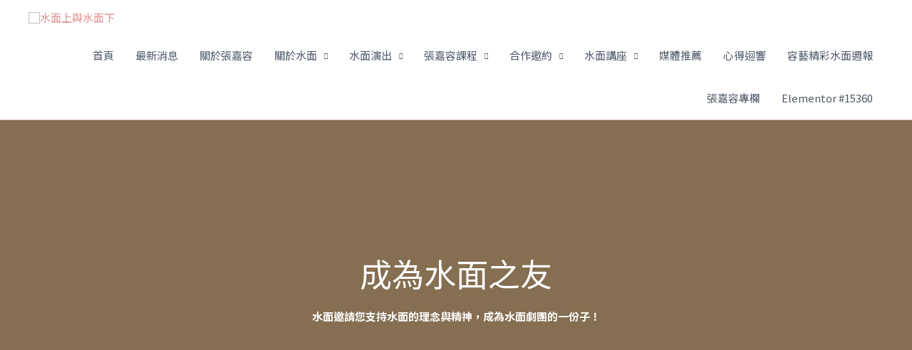

--- FILE ---
content_type: text/html; charset=UTF-8
request_url: https://aquadramatherapy.com/%E5%8A%A0%E5%85%A5%E6%88%91%E5%80%91/
body_size: 49799
content:
<!DOCTYPE html>
<html lang="zh-TW">
<head>
<meta charset="UTF-8">
<meta name="viewport" content="width=device-width, initial-scale=1">
<link rel="profile" href="https://gmpg.org/xfn/11">

		    <!-- PVC Template -->
    <script type="text/template" id="pvc-stats-view-template">
    <i class="pvc-stats-icon medium" aria-hidden="true"><svg xmlns="http://www.w3.org/2000/svg" version="1.0" viewBox="0 0 502 315" preserveAspectRatio="xMidYMid meet"><g transform="translate(0,332) scale(0.1,-0.1)" fill="" stroke="none"><path d="M2394 3279 l-29 -30 -3 -207 c-2 -182 0 -211 15 -242 39 -76 157 -76 196 0 15 31 17 60 15 243 l-3 209 -33 29 c-26 23 -41 29 -80 29 -41 0 -53 -5 -78 -31z"/><path d="M3085 3251 c-45 -19 -58 -50 -96 -229 -47 -217 -49 -260 -13 -295 52 -53 146 -42 177 20 16 31 87 366 87 410 0 70 -86 122 -155 94z"/><path d="M1751 3234 c-13 -9 -29 -31 -37 -50 -12 -29 -10 -49 21 -204 19 -94 39 -189 45 -210 14 -50 54 -80 110 -80 34 0 48 6 76 34 21 21 34 44 34 59 0 14 -18 113 -40 219 -37 178 -43 195 -70 221 -36 32 -101 37 -139 11z"/><path d="M1163 3073 c-36 -7 -73 -59 -73 -102 0 -56 133 -378 171 -413 34 -32 83 -37 129 -13 70 36 67 87 -16 290 -86 209 -89 214 -129 231 -35 14 -42 15 -82 7z"/><path d="M3689 3066 c-15 -9 -33 -30 -42 -48 -48 -103 -147 -355 -147 -375 0 -98 131 -148 192 -74 13 15 57 108 97 206 80 196 84 226 37 273 -30 30 -99 39 -137 18z"/><path d="M583 2784 c-38 -19 -67 -74 -58 -113 9 -42 211 -354 242 -373 16 -10 45 -18 66 -18 51 0 107 52 107 100 0 39 -1 41 -124 234 -80 126 -108 162 -133 173 -41 17 -61 16 -100 -3z"/><path d="M4250 2784 c-14 -9 -74 -91 -133 -183 -95 -150 -107 -173 -107 -213 0 -55 33 -94 87 -104 67 -13 90 8 211 198 130 202 137 225 78 284 -27 27 -42 34 -72 34 -22 0 -50 -8 -64 -16z"/><path d="M2275 2693 c-553 -48 -1095 -270 -1585 -649 -135 -104 -459 -423 -483 -476 -23 -49 -22 -139 2 -186 73 -142 361 -457 571 -626 285 -228 642 -407 990 -497 242 -63 336 -73 660 -74 310 0 370 5 595 52 535 111 1045 392 1455 803 122 121 250 273 275 326 19 41 19 137 0 174 -41 79 -309 363 -465 492 -447 370 -946 591 -1479 653 -113 14 -422 18 -536 8z m395 -428 c171 -34 330 -124 456 -258 112 -119 167 -219 211 -378 27 -96 24 -300 -5 -401 -72 -255 -236 -447 -474 -557 -132 -62 -201 -76 -368 -76 -167 0 -236 14 -368 76 -213 98 -373 271 -451 485 -162 444 86 934 547 1084 153 49 292 57 452 25z m909 -232 c222 -123 408 -262 593 -441 76 -74 138 -139 138 -144 0 -16 -233 -242 -330 -319 -155 -123 -309 -223 -461 -299 l-81 -41 32 46 c18 26 49 83 70 128 143 306 141 649 -6 957 -25 52 -61 116 -79 142 l-34 47 45 -20 c26 -10 76 -36 113 -56z m-2057 25 c-40 -58 -105 -190 -130 -263 -110 -324 -59 -707 132 -981 25 -35 42 -64 37 -64 -19 0 -241 119 -326 174 -188 122 -406 314 -532 468 l-58 71 108 103 c185 178 428 349 672 473 66 33 121 60 123 61 2 0 -10 -19 -26 -42z"/><path d="M2375 1950 c-198 -44 -350 -190 -395 -379 -18 -76 -8 -221 19 -290 114 -284 457 -406 731 -260 98 52 188 154 231 260 27 69 37 214 19 290 -38 163 -166 304 -326 360 -67 23 -215 33 -279 19z"/></g></svg></i> 
	 <%= total_view %> total views	<% if ( today_view > 0 ) { %>
		<span class="views_today">,  <%= today_view %> views today</span>
	<% } %>
	</span>
	</script>
		    <meta name='robots' content='index, follow, max-image-preview:large, max-snippet:-1, max-video-preview:-1' />
<meta property="og:title" content="水面之友"/>
<meta property="og:description" content=""/>
<meta property="og:type" content="article"/>
<meta property="og:article:published_time" content="2020-04-25 14:19:09"/>
<meta property="og:article:modified_time" content="2020-06-15 13:06:29"/>
<meta name="twitter:card" content="summary">
<meta name="twitter:title" content="水面之友"/>
<meta name="twitter:description" content=""/>
<meta name="author" content="水面上與水面下"/>

	<!-- This site is optimized with the Yoast SEO plugin v16.3 - https://yoast.com/wordpress/plugins/seo/ -->
	<title>Aqua Drama Therapy｜水面上與水面下劇場用戲劇療癒身心靈</title>
	<meta name="description" content="「水面上與水面下劇場」由知名劇場編導張嘉容創立，為因應時代需求發展的新興團體，以追求跨文化、跨領域、跨藝術與社會參與的結合；集合一群國內外優秀人才，投入藝術創作和弱勢參與，祈望搭建戲劇與一般民眾的橋樑，玩轉原創戲劇、探索戲劇療癒身心方法及邀請社會大眾共同參與的社會參與式戲劇創作，呈現族群共同的創作力和心聲，與社會大眾共感共振，共同從創作和演出汲取生命力量。" />
	<link rel="canonical" href="https://aquadramatherapy.com/加入我們/" />
	<meta property="og:url" content="https://aquadramatherapy.com/加入我們/" />
	<meta property="og:site_name" content="aquadramatherapy.com" />
	<meta property="article:publisher" content="https://www.facebook.com/LEDDTheatre/" />
	<meta property="article:modified_time" content="2020-06-15T13:06:29+00:00" />
	<script type="application/ld+json" class="yoast-schema-graph">{"@context":"https://schema.org","@graph":[{"@type":"Organization","@id":"https://aquadramatherapy.com/#organization","name":"Aqua Drama Therapy\uff5c\u6c34\u9762\u4e0a\u8207\u6c34\u9762\u4e0b\u5287\u5834\uff5c\u6232\u5287\u5275\u4f5c\uff5c\u6232\u5287\u6cbb\u7642","url":"https://aquadramatherapy.com/","sameAs":["https://www.facebook.com/LEDDTheatre/","https://www.instagram.com/aquaroundtheater/?hl=zh-tw","https://www.youtube.com/user/labelledormeuse"],"logo":{"@type":"ImageObject","@id":"https://aquadramatherapy.com/#logo","inLanguage":"zh-TW","url":"https://aquadramatherapy.com/wp-content/uploads/2020/04/\u6c34\u9762Logo-\u900f\u660e\u5e95.png","contentUrl":"https://aquadramatherapy.com/wp-content/uploads/2020/04/\u6c34\u9762Logo-\u900f\u660e\u5e95.png","width":700,"height":159,"caption":"Aqua Drama Therapy\uff5c\u6c34\u9762\u4e0a\u8207\u6c34\u9762\u4e0b\u5287\u5834\uff5c\u6232\u5287\u5275\u4f5c\uff5c\u6232\u5287\u6cbb\u7642"},"image":{"@id":"https://aquadramatherapy.com/#logo"}},{"@type":"WebSite","@id":"https://aquadramatherapy.com/#website","url":"https://aquadramatherapy.com/","name":"aquadramatherapy.com","description":"\u5f35\u5609\u5bb9\uff5c\u6232\u5287\u7642\u7652\uff5c\u5287\u5834\u5275\u4f5c\uff5c\u500b\u4eba\u6210\u9577\uff5c\u793e\u6703\u5f71\u97ff\u529b\uff5c\u6c34\u9762\u4e0a\u8207\u6c34\u9762\u4e0b","publisher":{"@id":"https://aquadramatherapy.com/#organization"},"potentialAction":[{"@type":"SearchAction","target":"https://aquadramatherapy.com/?s={search_term_string}","query-input":"required name=search_term_string"}],"inLanguage":"zh-TW"},{"@type":"WebPage","@id":"https://aquadramatherapy.com/%e5%8a%a0%e5%85%a5%e6%88%91%e5%80%91/#webpage","url":"https://aquadramatherapy.com/%e5%8a%a0%e5%85%a5%e6%88%91%e5%80%91/","name":"Aqua Drama Therapy\uff5c\u6c34\u9762\u4e0a\u8207\u6c34\u9762\u4e0b\u5287\u5834\u7528\u6232\u5287\u7642\u7652\u8eab\u5fc3\u9748","isPartOf":{"@id":"https://aquadramatherapy.com/#website"},"datePublished":"2020-04-25T14:19:09+00:00","dateModified":"2020-06-15T13:06:29+00:00","description":"\u300c\u6c34\u9762\u4e0a\u8207\u6c34\u9762\u4e0b\u5287\u5834\u300d\u7531\u77e5\u540d\u5287\u5834\u7de8\u5c0e\u5f35\u5609\u5bb9\u5275\u7acb\uff0c\u70ba\u56e0\u61c9\u6642\u4ee3\u9700\u6c42\u767c\u5c55\u7684\u65b0\u8208\u5718\u9ad4\uff0c\u4ee5\u8ffd\u6c42\u8de8\u6587\u5316\u3001\u8de8\u9818\u57df\u3001\u8de8\u85dd\u8853\u8207\u793e\u6703\u53c3\u8207\u7684\u7d50\u5408\uff1b\u96c6\u5408\u4e00\u7fa4\u570b\u5167\u5916\u512a\u79c0\u4eba\u624d\uff0c\u6295\u5165\u85dd\u8853\u5275\u4f5c\u548c\u5f31\u52e2\u53c3\u8207\uff0c\u7948\u671b\u642d\u5efa\u6232\u5287\u8207\u4e00\u822c\u6c11\u773e\u7684\u6a4b\u6a11\uff0c\u73a9\u8f49\u539f\u5275\u6232\u5287\u3001\u63a2\u7d22\u6232\u5287\u7642\u7652\u8eab\u5fc3\u65b9\u6cd5\u53ca\u9080\u8acb\u793e\u6703\u5927\u773e\u5171\u540c\u53c3\u8207\u7684\u793e\u6703\u53c3\u8207\u5f0f\u6232\u5287\u5275\u4f5c\uff0c\u5448\u73fe\u65cf\u7fa4\u5171\u540c\u7684\u5275\u4f5c\u529b\u548c\u5fc3\u8072\uff0c\u8207\u793e\u6703\u5927\u773e\u5171\u611f\u5171\u632f\uff0c\u5171\u540c\u5f9e\u5275\u4f5c\u548c\u6f14\u51fa\u6c72\u53d6\u751f\u547d\u529b\u91cf\u3002","breadcrumb":{"@id":"https://aquadramatherapy.com/%e5%8a%a0%e5%85%a5%e6%88%91%e5%80%91/#breadcrumb"},"inLanguage":"zh-TW","potentialAction":[{"@type":"ReadAction","target":["https://aquadramatherapy.com/%e5%8a%a0%e5%85%a5%e6%88%91%e5%80%91/"]}]},{"@type":"BreadcrumbList","@id":"https://aquadramatherapy.com/%e5%8a%a0%e5%85%a5%e6%88%91%e5%80%91/#breadcrumb","itemListElement":[{"@type":"ListItem","position":1,"item":{"@type":"WebPage","@id":"https://aquadramatherapy.com/","url":"https://aquadramatherapy.com/","name":"Home"}},{"@type":"ListItem","position":2,"item":{"@id":"https://aquadramatherapy.com/%e5%8a%a0%e5%85%a5%e6%88%91%e5%80%91/#webpage"}}]}]}</script>
	<!-- / Yoast SEO plugin. -->


<link rel='dns-prefetch' href='//fonts.googleapis.com' />
<link href='https://fonts.gstatic.com' crossorigin rel='preconnect' />
<link rel="alternate" type="application/rss+xml" title="訂閱《aquadramatherapy.com》&raquo; 資訊提供" href="https://aquadramatherapy.com/feed/" />
<link rel="alternate" type="application/rss+xml" title="訂閱《aquadramatherapy.com》&raquo; 留言的資訊提供" href="https://aquadramatherapy.com/comments/feed/" />
<meta name="robots" content="max-snippet:-1, max-image-preview:large, max-video-preview:-1">		<!-- This site uses the Google Analytics by MonsterInsights plugin v9.11.1 - Using Analytics tracking - https://www.monsterinsights.com/ -->
							<script src="//www.googletagmanager.com/gtag/js?id=G-ECGSVMNK41"  data-cfasync="false" data-wpfc-render="false" async></script>
			<script data-cfasync="false" data-wpfc-render="false">
				var mi_version = '9.11.1';
				var mi_track_user = true;
				var mi_no_track_reason = '';
								var MonsterInsightsDefaultLocations = {"page_location":"https:\/\/aquadramatherapy.com\/%E5%8A%A0%E5%85%A5%E6%88%91%E5%80%91\/"};
								if ( typeof MonsterInsightsPrivacyGuardFilter === 'function' ) {
					var MonsterInsightsLocations = (typeof MonsterInsightsExcludeQuery === 'object') ? MonsterInsightsPrivacyGuardFilter( MonsterInsightsExcludeQuery ) : MonsterInsightsPrivacyGuardFilter( MonsterInsightsDefaultLocations );
				} else {
					var MonsterInsightsLocations = (typeof MonsterInsightsExcludeQuery === 'object') ? MonsterInsightsExcludeQuery : MonsterInsightsDefaultLocations;
				}

								var disableStrs = [
										'ga-disable-G-ECGSVMNK41',
									];

				/* Function to detect opted out users */
				function __gtagTrackerIsOptedOut() {
					for (var index = 0; index < disableStrs.length; index++) {
						if (document.cookie.indexOf(disableStrs[index] + '=true') > -1) {
							return true;
						}
					}

					return false;
				}

				/* Disable tracking if the opt-out cookie exists. */
				if (__gtagTrackerIsOptedOut()) {
					for (var index = 0; index < disableStrs.length; index++) {
						window[disableStrs[index]] = true;
					}
				}

				/* Opt-out function */
				function __gtagTrackerOptout() {
					for (var index = 0; index < disableStrs.length; index++) {
						document.cookie = disableStrs[index] + '=true; expires=Thu, 31 Dec 2099 23:59:59 UTC; path=/';
						window[disableStrs[index]] = true;
					}
				}

				if ('undefined' === typeof gaOptout) {
					function gaOptout() {
						__gtagTrackerOptout();
					}
				}
								window.dataLayer = window.dataLayer || [];

				window.MonsterInsightsDualTracker = {
					helpers: {},
					trackers: {},
				};
				if (mi_track_user) {
					function __gtagDataLayer() {
						dataLayer.push(arguments);
					}

					function __gtagTracker(type, name, parameters) {
						if (!parameters) {
							parameters = {};
						}

						if (parameters.send_to) {
							__gtagDataLayer.apply(null, arguments);
							return;
						}

						if (type === 'event') {
														parameters.send_to = monsterinsights_frontend.v4_id;
							var hookName = name;
							if (typeof parameters['event_category'] !== 'undefined') {
								hookName = parameters['event_category'] + ':' + name;
							}

							if (typeof MonsterInsightsDualTracker.trackers[hookName] !== 'undefined') {
								MonsterInsightsDualTracker.trackers[hookName](parameters);
							} else {
								__gtagDataLayer('event', name, parameters);
							}
							
						} else {
							__gtagDataLayer.apply(null, arguments);
						}
					}

					__gtagTracker('js', new Date());
					__gtagTracker('set', {
						'developer_id.dZGIzZG': true,
											});
					if ( MonsterInsightsLocations.page_location ) {
						__gtagTracker('set', MonsterInsightsLocations);
					}
										__gtagTracker('config', 'G-ECGSVMNK41', {"forceSSL":"true","link_attribution":"true"} );
										window.gtag = __gtagTracker;										(function () {
						/* https://developers.google.com/analytics/devguides/collection/analyticsjs/ */
						/* ga and __gaTracker compatibility shim. */
						var noopfn = function () {
							return null;
						};
						var newtracker = function () {
							return new Tracker();
						};
						var Tracker = function () {
							return null;
						};
						var p = Tracker.prototype;
						p.get = noopfn;
						p.set = noopfn;
						p.send = function () {
							var args = Array.prototype.slice.call(arguments);
							args.unshift('send');
							__gaTracker.apply(null, args);
						};
						var __gaTracker = function () {
							var len = arguments.length;
							if (len === 0) {
								return;
							}
							var f = arguments[len - 1];
							if (typeof f !== 'object' || f === null || typeof f.hitCallback !== 'function') {
								if ('send' === arguments[0]) {
									var hitConverted, hitObject = false, action;
									if ('event' === arguments[1]) {
										if ('undefined' !== typeof arguments[3]) {
											hitObject = {
												'eventAction': arguments[3],
												'eventCategory': arguments[2],
												'eventLabel': arguments[4],
												'value': arguments[5] ? arguments[5] : 1,
											}
										}
									}
									if ('pageview' === arguments[1]) {
										if ('undefined' !== typeof arguments[2]) {
											hitObject = {
												'eventAction': 'page_view',
												'page_path': arguments[2],
											}
										}
									}
									if (typeof arguments[2] === 'object') {
										hitObject = arguments[2];
									}
									if (typeof arguments[5] === 'object') {
										Object.assign(hitObject, arguments[5]);
									}
									if ('undefined' !== typeof arguments[1].hitType) {
										hitObject = arguments[1];
										if ('pageview' === hitObject.hitType) {
											hitObject.eventAction = 'page_view';
										}
									}
									if (hitObject) {
										action = 'timing' === arguments[1].hitType ? 'timing_complete' : hitObject.eventAction;
										hitConverted = mapArgs(hitObject);
										__gtagTracker('event', action, hitConverted);
									}
								}
								return;
							}

							function mapArgs(args) {
								var arg, hit = {};
								var gaMap = {
									'eventCategory': 'event_category',
									'eventAction': 'event_action',
									'eventLabel': 'event_label',
									'eventValue': 'event_value',
									'nonInteraction': 'non_interaction',
									'timingCategory': 'event_category',
									'timingVar': 'name',
									'timingValue': 'value',
									'timingLabel': 'event_label',
									'page': 'page_path',
									'location': 'page_location',
									'title': 'page_title',
									'referrer' : 'page_referrer',
								};
								for (arg in args) {
																		if (!(!args.hasOwnProperty(arg) || !gaMap.hasOwnProperty(arg))) {
										hit[gaMap[arg]] = args[arg];
									} else {
										hit[arg] = args[arg];
									}
								}
								return hit;
							}

							try {
								f.hitCallback();
							} catch (ex) {
							}
						};
						__gaTracker.create = newtracker;
						__gaTracker.getByName = newtracker;
						__gaTracker.getAll = function () {
							return [];
						};
						__gaTracker.remove = noopfn;
						__gaTracker.loaded = true;
						window['__gaTracker'] = __gaTracker;
					})();
									} else {
										console.log("");
					(function () {
						function __gtagTracker() {
							return null;
						}

						window['__gtagTracker'] = __gtagTracker;
						window['gtag'] = __gtagTracker;
					})();
									}
			</script>
							<!-- / Google Analytics by MonsterInsights -->
		<script>
window._wpemojiSettings = {"baseUrl":"https:\/\/s.w.org\/images\/core\/emoji\/15.0.3\/72x72\/","ext":".png","svgUrl":"https:\/\/s.w.org\/images\/core\/emoji\/15.0.3\/svg\/","svgExt":".svg","source":{"concatemoji":"https:\/\/aquadramatherapy.com\/wp-includes\/js\/wp-emoji-release.min.js?ver=6.6.4"}};
/*! This file is auto-generated */
!function(i,n){var o,s,e;function c(e){try{var t={supportTests:e,timestamp:(new Date).valueOf()};sessionStorage.setItem(o,JSON.stringify(t))}catch(e){}}function p(e,t,n){e.clearRect(0,0,e.canvas.width,e.canvas.height),e.fillText(t,0,0);var t=new Uint32Array(e.getImageData(0,0,e.canvas.width,e.canvas.height).data),r=(e.clearRect(0,0,e.canvas.width,e.canvas.height),e.fillText(n,0,0),new Uint32Array(e.getImageData(0,0,e.canvas.width,e.canvas.height).data));return t.every(function(e,t){return e===r[t]})}function u(e,t,n){switch(t){case"flag":return n(e,"\ud83c\udff3\ufe0f\u200d\u26a7\ufe0f","\ud83c\udff3\ufe0f\u200b\u26a7\ufe0f")?!1:!n(e,"\ud83c\uddfa\ud83c\uddf3","\ud83c\uddfa\u200b\ud83c\uddf3")&&!n(e,"\ud83c\udff4\udb40\udc67\udb40\udc62\udb40\udc65\udb40\udc6e\udb40\udc67\udb40\udc7f","\ud83c\udff4\u200b\udb40\udc67\u200b\udb40\udc62\u200b\udb40\udc65\u200b\udb40\udc6e\u200b\udb40\udc67\u200b\udb40\udc7f");case"emoji":return!n(e,"\ud83d\udc26\u200d\u2b1b","\ud83d\udc26\u200b\u2b1b")}return!1}function f(e,t,n){var r="undefined"!=typeof WorkerGlobalScope&&self instanceof WorkerGlobalScope?new OffscreenCanvas(300,150):i.createElement("canvas"),a=r.getContext("2d",{willReadFrequently:!0}),o=(a.textBaseline="top",a.font="600 32px Arial",{});return e.forEach(function(e){o[e]=t(a,e,n)}),o}function t(e){var t=i.createElement("script");t.src=e,t.defer=!0,i.head.appendChild(t)}"undefined"!=typeof Promise&&(o="wpEmojiSettingsSupports",s=["flag","emoji"],n.supports={everything:!0,everythingExceptFlag:!0},e=new Promise(function(e){i.addEventListener("DOMContentLoaded",e,{once:!0})}),new Promise(function(t){var n=function(){try{var e=JSON.parse(sessionStorage.getItem(o));if("object"==typeof e&&"number"==typeof e.timestamp&&(new Date).valueOf()<e.timestamp+604800&&"object"==typeof e.supportTests)return e.supportTests}catch(e){}return null}();if(!n){if("undefined"!=typeof Worker&&"undefined"!=typeof OffscreenCanvas&&"undefined"!=typeof URL&&URL.createObjectURL&&"undefined"!=typeof Blob)try{var e="postMessage("+f.toString()+"("+[JSON.stringify(s),u.toString(),p.toString()].join(",")+"));",r=new Blob([e],{type:"text/javascript"}),a=new Worker(URL.createObjectURL(r),{name:"wpTestEmojiSupports"});return void(a.onmessage=function(e){c(n=e.data),a.terminate(),t(n)})}catch(e){}c(n=f(s,u,p))}t(n)}).then(function(e){for(var t in e)n.supports[t]=e[t],n.supports.everything=n.supports.everything&&n.supports[t],"flag"!==t&&(n.supports.everythingExceptFlag=n.supports.everythingExceptFlag&&n.supports[t]);n.supports.everythingExceptFlag=n.supports.everythingExceptFlag&&!n.supports.flag,n.DOMReady=!1,n.readyCallback=function(){n.DOMReady=!0}}).then(function(){return e}).then(function(){var e;n.supports.everything||(n.readyCallback(),(e=n.source||{}).concatemoji?t(e.concatemoji):e.wpemoji&&e.twemoji&&(t(e.twemoji),t(e.wpemoji)))}))}((window,document),window._wpemojiSettings);
</script>

<link rel='stylesheet' id='astra-theme-css-css' href='https://aquadramatherapy.com/wp-content/themes/astra/assets/css/minified/style.min.css?ver=2.4.2' media='all' />
<style id='astra-theme-css-inline-css'>
html{font-size:93.75%;}a,.page-title{color:#dd9090;}a:hover,a:focus{color:#000000;}body,button,input,select,textarea,.ast-button,.ast-custom-button{font-family:'Mandali',sans-serif;font-weight:400;font-size:15px;font-size:1rem;}blockquote{color:#030c1d;}h1,.entry-content h1,h2,.entry-content h2,h3,.entry-content h3,h4,.entry-content h4,h5,.entry-content h5,h6,.entry-content h6,.site-title,.site-title a{font-family:'Mandali',sans-serif;font-weight:400;}.site-title{font-size:20px;font-size:1.3333333333333rem;}header .site-logo-img .custom-logo-link img{max-width:200px;}.astra-logo-svg{width:200px;}.ast-archive-description .ast-archive-title{font-size:40px;font-size:2.6666666666667rem;}.site-header .site-description{font-size:15px;font-size:1rem;}.entry-title{font-size:40px;font-size:2.6666666666667rem;}.comment-reply-title{font-size:24px;font-size:1.6rem;}.ast-comment-list #cancel-comment-reply-link{font-size:15px;font-size:1rem;}h1,.entry-content h1{font-size:4em;font-family:'Mandali',sans-serif;line-height:1.1;}h2,.entry-content h2{font-size:3em;font-family:'Mandali',sans-serif;line-height:1.2;}h3,.entry-content h3{font-size:22px;font-size:1.4666666666667rem;font-family:'Mandali',sans-serif;line-height:1.5;}h4,.entry-content h4{font-size:20px;font-size:1.3333333333333rem;}h5,.entry-content h5{font-size:18px;font-size:1.2rem;}h6,.entry-content h6{font-size:15px;font-size:1rem;}.ast-single-post .entry-title,.page-title{font-size:30px;font-size:2rem;}#secondary,#secondary button,#secondary input,#secondary select,#secondary textarea{font-size:15px;font-size:1rem;}::selection{background-color:#000000;color:#ffffff;}body,h1,.entry-title a,.entry-content h1,h2,.entry-content h2,h3,.entry-content h3,h4,.entry-content h4,h5,.entry-content h5,h6,.entry-content h6,.wc-block-grid__product-title{color:#4e5768;}.tagcloud a:hover,.tagcloud a:focus,.tagcloud a.current-item{color:#000000;border-color:#dd9090;background-color:#dd9090;}.main-header-menu a,.ast-header-custom-item a{color:#4e5768;}.main-header-menu li:hover > a,.main-header-menu li:hover > .ast-menu-toggle,.main-header-menu .ast-masthead-custom-menu-items a:hover,.main-header-menu li.focus > a,.main-header-menu li.focus > .ast-menu-toggle,.main-header-menu .current-menu-item > a,.main-header-menu .current-menu-ancestor > a,.main-header-menu .current_page_item > a,.main-header-menu .current-menu-item > .ast-menu-toggle,.main-header-menu .current-menu-ancestor > .ast-menu-toggle,.main-header-menu .current_page_item > .ast-menu-toggle{color:#dd9090;}input:focus,input[type="text"]:focus,input[type="email"]:focus,input[type="url"]:focus,input[type="password"]:focus,input[type="reset"]:focus,input[type="search"]:focus,textarea:focus{border-color:#dd9090;}input[type="radio"]:checked,input[type=reset],input[type="checkbox"]:checked,input[type="checkbox"]:hover:checked,input[type="checkbox"]:focus:checked,input[type=range]::-webkit-slider-thumb{border-color:#dd9090;background-color:#dd9090;box-shadow:none;}.site-footer a:hover + .post-count,.site-footer a:focus + .post-count{background:#dd9090;border-color:#dd9090;}.ast-small-footer{color:#4e5768;}.ast-small-footer > .ast-footer-overlay{background-color:#f7f7f8;}.ast-small-footer a{color:rgba(117,195,44,0.65);}.ast-small-footer a:hover{color:#75c32c;}.footer-adv .footer-adv-overlay{border-top-style:solid;border-top-color:#7a7a7a;}.ast-comment-meta{line-height:1.666666667;font-size:12px;font-size:0.8rem;}.single .nav-links .nav-previous,.single .nav-links .nav-next,.single .ast-author-details .author-title,.ast-comment-meta{color:#dd9090;}.entry-meta,.entry-meta *{line-height:1.45;color:#dd9090;}.entry-meta a:hover,.entry-meta a:hover *,.entry-meta a:focus,.entry-meta a:focus *{color:#000000;}.ast-404-layout-1 .ast-404-text{font-size:200px;font-size:13.333333333333rem;}.widget-title{font-size:21px;font-size:1.4rem;color:#4e5768;}#cat option,.secondary .calendar_wrap thead a,.secondary .calendar_wrap thead a:visited{color:#dd9090;}.secondary .calendar_wrap #today,.ast-progress-val span{background:#dd9090;}.secondary a:hover + .post-count,.secondary a:focus + .post-count{background:#dd9090;border-color:#dd9090;}.calendar_wrap #today > a{color:#000000;}.ast-pagination a,.page-links .page-link,.single .post-navigation a{color:#dd9090;}.ast-pagination a:hover,.ast-pagination a:focus,.ast-pagination > span:hover:not(.dots),.ast-pagination > span.current,.page-links > .page-link,.page-links .page-link:hover,.post-navigation a:hover{color:#000000;}.ast-header-break-point .ast-mobile-menu-buttons-minimal.menu-toggle{background:transparent;color:#dd9b9b;}.ast-header-break-point .ast-mobile-menu-buttons-outline.menu-toggle{background:transparent;border:1px solid #dd9b9b;color:#dd9b9b;}.ast-header-break-point .ast-mobile-menu-buttons-fill.menu-toggle{background:#dd9b9b;color:#000000;}.ast-header-break-point .main-header-bar .ast-button-wrap .menu-toggle{border-radius:0px;}@media (max-width:768px){#secondary.secondary{padding-top:0;}.ast-separate-container .ast-article-post,.ast-separate-container .ast-article-single{padding:1.5em 2.14em;}.ast-separate-container #primary,.ast-separate-container #secondary{padding:1.5em 0;}.ast-separate-container.ast-right-sidebar #secondary{padding-left:1em;padding-right:1em;}.ast-separate-container.ast-two-container #secondary{padding-left:0;padding-right:0;}.ast-page-builder-template .entry-header #secondary{margin-top:1.5em;}.ast-page-builder-template #secondary{margin-top:1.5em;}#primary,#secondary{padding:1.5em 0;margin:0;}.ast-left-sidebar #content > .ast-container{display:flex;flex-direction:column-reverse;width:100%;}.ast-author-box img.avatar{margin:20px 0 0 0;}.ast-pagination{padding-top:1.5em;text-align:center;}.ast-pagination .next.page-numbers{display:inherit;float:none;}}@media (max-width:768px){.ast-page-builder-template.ast-left-sidebar #secondary{padding-right:20px;}.ast-page-builder-template.ast-right-sidebar #secondary{padding-left:20px;}.ast-right-sidebar #primary{padding-right:0;}.ast-right-sidebar #secondary{padding-left:0;}.ast-left-sidebar #primary{padding-left:0;}.ast-left-sidebar #secondary{padding-right:0;}.ast-pagination .prev.page-numbers{padding-left:.5em;}.ast-pagination .next.page-numbers{padding-right:.5em;}}@media (min-width:769px){.ast-separate-container.ast-right-sidebar #primary,.ast-separate-container.ast-left-sidebar #primary{border:0;}.ast-separate-container.ast-right-sidebar #secondary,.ast-separate-container.ast-left-sidebar #secondary{border:0;margin-left:auto;margin-right:auto;}.ast-separate-container.ast-two-container #secondary .widget:last-child{margin-bottom:0;}.ast-separate-container .ast-comment-list li .comment-respond{padding-left:2.66666em;padding-right:2.66666em;}.ast-author-box{-js-display:flex;display:flex;}.ast-author-bio{flex:1;}.error404.ast-separate-container #primary,.search-no-results.ast-separate-container #primary{margin-bottom:4em;}}@media (min-width:769px){.ast-right-sidebar #primary{border-right:1px solid #eee;}.ast-right-sidebar #secondary{border-left:1px solid #eee;margin-left:-1px;}.ast-left-sidebar #primary{border-left:1px solid #eee;}.ast-left-sidebar #secondary{border-right:1px solid #eee;margin-right:-1px;}.ast-separate-container.ast-two-container.ast-right-sidebar #secondary{padding-left:30px;padding-right:0;}.ast-separate-container.ast-two-container.ast-left-sidebar #secondary{padding-right:30px;padding-left:0;}}.elementor-button-wrapper .elementor-button{border-style:solid;border-top-width:0;border-right-width:0;border-left-width:0;border-bottom-width:0;}body .elementor-button.elementor-size-sm,body .elementor-button.elementor-size-xs,body .elementor-button.elementor-size-md,body .elementor-button.elementor-size-lg,body .elementor-button.elementor-size-xl,body .elementor-button{border-radius:50px;padding-top:16px;padding-right:38px;padding-bottom:16px;padding-left:38px;}.elementor-button-wrapper .elementor-button{border-color:#5e5e5e;background-color:#5e5e5e;}.elementor-button-wrapper .elementor-button:hover,.elementor-button-wrapper .elementor-button:focus{color:#ffffff;background-color:#8acc4b;border-color:#8acc4b;}.wp-block-button .wp-block-button__link,.elementor-button-wrapper .elementor-button,.elementor-button-wrapper .elementor-button:visited{color:#ffffff;}.elementor-button-wrapper .elementor-button{font-family:inherit;font-weight:600;line-height:1;text-transform:uppercase;}body .elementor-button.elementor-size-sm,body .elementor-button.elementor-size-xs,body .elementor-button.elementor-size-md,body .elementor-button.elementor-size-lg,body .elementor-button.elementor-size-xl,body .elementor-button{font-size:15px;font-size:1rem;}.wp-block-button .wp-block-button__link{border-style:solid;border-top-width:0;border-right-width:0;border-left-width:0;border-bottom-width:0;border-color:#5e5e5e;background-color:#5e5e5e;color:#ffffff;font-family:inherit;font-weight:600;line-height:1;text-transform:uppercase;font-size:15px;font-size:1rem;border-radius:50px;padding-top:16px;padding-right:38px;padding-bottom:16px;padding-left:38px;}.wp-block-button .wp-block-button__link:hover,.wp-block-button .wp-block-button__link:focus{color:#ffffff;background-color:#8acc4b;border-color:#8acc4b;}.elementor-widget-heading h1.elementor-heading-title{line-height:1.1;}.elementor-widget-heading h2.elementor-heading-title{line-height:1.2;}.elementor-widget-heading h3.elementor-heading-title{line-height:1.5;}.menu-toggle,button,.ast-button,.ast-custom-button,.button,input#submit,input[type="button"],input[type="submit"],input[type="reset"]{border-style:solid;border-top-width:0;border-right-width:0;border-left-width:0;border-bottom-width:0;color:#ffffff;border-color:#5e5e5e;background-color:#5e5e5e;border-radius:50px;padding-top:16px;padding-right:38px;padding-bottom:16px;padding-left:38px;font-family:inherit;font-weight:600;font-size:15px;font-size:1rem;line-height:1;text-transform:uppercase;}button:focus,.menu-toggle:hover,button:hover,.ast-button:hover,.button:hover,input[type=reset]:hover,input[type=reset]:focus,input#submit:hover,input#submit:focus,input[type="button"]:hover,input[type="button"]:focus,input[type="submit"]:hover,input[type="submit"]:focus{color:#ffffff;background-color:#8acc4b;border-color:#8acc4b;}@media (min-width:768px){.ast-container{max-width:100%;}}@media (min-width:544px){.ast-container{max-width:100%;}}@media (max-width:544px){.ast-separate-container .ast-article-post,.ast-separate-container .ast-article-single{padding:1.5em 1em;}.ast-separate-container #content .ast-container{padding-left:0.54em;padding-right:0.54em;}.ast-separate-container #secondary{padding-top:0;}.ast-separate-container.ast-two-container #secondary .widget{margin-bottom:1.5em;padding-left:1em;padding-right:1em;}.ast-separate-container .comments-count-wrapper{padding:1.5em 1em;}.ast-separate-container .ast-comment-list li.depth-1{padding:1.5em 1em;margin-bottom:1.5em;}.ast-separate-container .ast-comment-list .bypostauthor{padding:.5em;}.ast-separate-container .ast-archive-description{padding:1.5em 1em;}.ast-search-menu-icon.ast-dropdown-active .search-field{width:170px;}}@media (max-width:544px){.ast-comment-list .children{margin-left:0.66666em;}.ast-separate-container .ast-comment-list .bypostauthor li{padding:0 0 0 .5em;}}@media (max-width:768px){.ast-mobile-header-stack .main-header-bar .ast-search-menu-icon{display:inline-block;}.ast-header-break-point.ast-header-custom-item-outside .ast-mobile-header-stack .main-header-bar .ast-search-icon{margin:0;}.ast-comment-avatar-wrap img{max-width:2.5em;}.comments-area{margin-top:1.5em;}.ast-separate-container .comments-count-wrapper{padding:2em 2.14em;}.ast-separate-container .ast-comment-list li.depth-1{padding:1.5em 2.14em;}.ast-separate-container .comment-respond{padding:2em 2.14em;}}@media (max-width:768px){.ast-header-break-point .main-header-bar .ast-search-menu-icon.slide-search .search-form{right:0;}.ast-header-break-point .ast-mobile-header-stack .main-header-bar .ast-search-menu-icon.slide-search .search-form{right:-1em;}.ast-comment-avatar-wrap{margin-right:0.5em;}}@media (max-width:544px){.ast-separate-container .comment-respond{padding:1.5em 1em;}}@media (min-width:545px){.ast-page-builder-template .comments-area,.single.ast-page-builder-template .entry-header,.single.ast-page-builder-template .post-navigation{max-width:1240px;margin-left:auto;margin-right:auto;}}@media (max-width:768px){.ast-archive-description .ast-archive-title{font-size:40px;}.entry-title{font-size:30px;}h1,.entry-content h1{font-size:3em;}h2,.entry-content h2{font-size:2.5em;}h3,.entry-content h3{font-size:20px;}.ast-single-post .entry-title,.page-title{font-size:30px;}#masthead .site-logo-img .custom-logo-link img{max-width:160px;}.astra-logo-svg{width:160px;}.ast-header-break-point .site-logo-img .custom-mobile-logo-link img{max-width:160px;}}@media (max-width:544px){.site-title{font-size:20px;font-size:1.3333333333333rem;}.ast-archive-description .ast-archive-title{font-size:40px;}.entry-title{font-size:30px;}h1,.entry-content h1{font-size:2em;}h2,.entry-content h2{font-size:2em;}h3,.entry-content h3{font-size:20px;}.ast-single-post .entry-title,.page-title{font-size:30px;}.ast-header-break-point .site-branding img,.ast-header-break-point #masthead .site-logo-img .custom-logo-link img{max-width:120px;}.astra-logo-svg{width:120px;}.ast-header-break-point .site-logo-img .custom-mobile-logo-link img{max-width:120px;}}@media (max-width:768px){html{font-size:85.5%;}}@media (max-width:544px){html{font-size:85.5%;}}@media (min-width:769px){.ast-container{max-width:1240px;}}@font-face {font-family: "Astra";src: url(https://aquadramatherapy.com/wp-content/themes/astra/assets/fonts/astra.woff) format("woff"),url(https://aquadramatherapy.com/wp-content/themes/astra/assets/fonts/astra.ttf) format("truetype"),url(https://aquadramatherapy.com/wp-content/themes/astra/assets/fonts/astra.svg#astra) format("svg");font-weight: normal;font-style: normal;font-display: fallback;}@media (max-width:930px) {.main-header-bar .main-header-bar-navigation{display:none;}}@media (min-width:769px){.blog .site-content > .ast-container,.archive .site-content > .ast-container,.search .site-content > .ast-container{max-width:1200px;}}@media (min-width:769px){.single-post .site-content > .ast-container{max-width:1200px;}}.ast-desktop .main-header-menu.submenu-with-border .sub-menu,.ast-desktop .main-header-menu.submenu-with-border .children,.ast-desktop .main-header-menu.submenu-with-border .astra-full-megamenu-wrapper{border-color:#dd9b9b;}.ast-desktop .main-header-menu.submenu-with-border .sub-menu,.ast-desktop .main-header-menu.submenu-with-border .children{border-top-width:2px;border-right-width:0px;border-left-width:0px;border-bottom-width:0px;border-style:solid;}.ast-desktop .main-header-menu.submenu-with-border .sub-menu .sub-menu,.ast-desktop .main-header-menu.submenu-with-border .children .children{top:-2px;}.ast-desktop .main-header-menu.submenu-with-border .sub-menu a,.ast-desktop .main-header-menu.submenu-with-border .children a{border-bottom-width:1px;border-style:solid;border-color:#dd9b9b;}@media (min-width:769px){.main-header-menu .sub-menu li.ast-left-align-sub-menu:hover > ul,.main-header-menu .sub-menu li.ast-left-align-sub-menu.focus > ul{margin-left:-0px;}}.ast-small-footer{border-top-style:solid;border-top-width:1px;border-top-color:#eaeaea;}@media (max-width:920px){.ast-404-layout-1 .ast-404-text{font-size:100px;font-size:6.6666666666667rem;}}.ast-breadcrumbs .trail-browse,.ast-breadcrumbs .trail-items,.ast-breadcrumbs .trail-items li{display:inline-block;margin:0;padding:0;border:none;background:inherit;text-indent:0;}.ast-breadcrumbs .trail-browse{font-size:inherit;font-style:inherit;font-weight:inherit;color:inherit;}.ast-breadcrumbs .trail-items{list-style:none;}.trail-items li::after{padding:0 0.3em;content:"\00bb";}.trail-items li:last-of-type::after{display:none;}.ast-header-break-point .site-header{border-bottom-width:1px;border-bottom-color:#e8b7c1;}@media (min-width:769px){.main-header-bar{border-bottom-width:1px;border-bottom-color:#e8b7c1;}}.ast-safari-browser-less-than-11 .main-header-menu .menu-item, .ast-safari-browser-less-than-11 .main-header-bar .ast-masthead-custom-menu-items{display:block;}.main-header-menu .menu-item, .main-header-bar .ast-masthead-custom-menu-items{-js-display:flex;display:flex;-webkit-box-pack:center;-webkit-justify-content:center;-moz-box-pack:center;-ms-flex-pack:center;justify-content:center;-webkit-box-orient:vertical;-webkit-box-direction:normal;-webkit-flex-direction:column;-moz-box-orient:vertical;-moz-box-direction:normal;-ms-flex-direction:column;flex-direction:column;}.main-header-menu > .menu-item > a{height:100%;-webkit-box-align:center;-webkit-align-items:center;-moz-box-align:center;-ms-flex-align:center;align-items:center;-js-display:flex;display:flex;}.ast-primary-menu-disabled .main-header-bar .ast-masthead-custom-menu-items{flex:unset;}.header-main-layout-1 .ast-flex.main-header-container, .header-main-layout-3 .ast-flex.main-header-container{-webkit-align-content:center;-ms-flex-line-pack:center;align-content:center;-webkit-box-align:center;-webkit-align-items:center;-moz-box-align:center;-ms-flex-align:center;align-items:center;}
</style>
<link rel='stylesheet' id='astra-google-fonts-css' href='//fonts.googleapis.com/css?family=Mandali%3A400%2C&#038;display=fallback&#038;ver=2.4.2' media='all' />
<style id='wp-emoji-styles-inline-css'>

	img.wp-smiley, img.emoji {
		display: inline !important;
		border: none !important;
		box-shadow: none !important;
		height: 1em !important;
		width: 1em !important;
		margin: 0 0.07em !important;
		vertical-align: -0.1em !important;
		background: none !important;
		padding: 0 !important;
	}
</style>
<link rel='stylesheet' id='wp-block-library-css' href='https://aquadramatherapy.com/wp-includes/css/dist/block-library/style.min.css?ver=6.6.4' media='all' />
<link rel='stylesheet' id='wc-block-vendors-style-css' href='https://aquadramatherapy.com/wp-content/plugins/woocommerce/packages/woocommerce-blocks/build/vendors-style.css?ver=4.9.1' media='all' />
<link rel='stylesheet' id='wc-block-style-css' href='https://aquadramatherapy.com/wp-content/plugins/woocommerce/packages/woocommerce-blocks/build/style.css?ver=4.9.1' media='all' />
<style id='classic-theme-styles-inline-css'>
/*! This file is auto-generated */
.wp-block-button__link{color:#fff;background-color:#32373c;border-radius:9999px;box-shadow:none;text-decoration:none;padding:calc(.667em + 2px) calc(1.333em + 2px);font-size:1.125em}.wp-block-file__button{background:#32373c;color:#fff;text-decoration:none}
</style>
<style id='global-styles-inline-css'>
:root{--wp--preset--aspect-ratio--square: 1;--wp--preset--aspect-ratio--4-3: 4/3;--wp--preset--aspect-ratio--3-4: 3/4;--wp--preset--aspect-ratio--3-2: 3/2;--wp--preset--aspect-ratio--2-3: 2/3;--wp--preset--aspect-ratio--16-9: 16/9;--wp--preset--aspect-ratio--9-16: 9/16;--wp--preset--color--black: #000000;--wp--preset--color--cyan-bluish-gray: #abb8c3;--wp--preset--color--white: #ffffff;--wp--preset--color--pale-pink: #f78da7;--wp--preset--color--vivid-red: #cf2e2e;--wp--preset--color--luminous-vivid-orange: #ff6900;--wp--preset--color--luminous-vivid-amber: #fcb900;--wp--preset--color--light-green-cyan: #7bdcb5;--wp--preset--color--vivid-green-cyan: #00d084;--wp--preset--color--pale-cyan-blue: #8ed1fc;--wp--preset--color--vivid-cyan-blue: #0693e3;--wp--preset--color--vivid-purple: #9b51e0;--wp--preset--gradient--vivid-cyan-blue-to-vivid-purple: linear-gradient(135deg,rgba(6,147,227,1) 0%,rgb(155,81,224) 100%);--wp--preset--gradient--light-green-cyan-to-vivid-green-cyan: linear-gradient(135deg,rgb(122,220,180) 0%,rgb(0,208,130) 100%);--wp--preset--gradient--luminous-vivid-amber-to-luminous-vivid-orange: linear-gradient(135deg,rgba(252,185,0,1) 0%,rgba(255,105,0,1) 100%);--wp--preset--gradient--luminous-vivid-orange-to-vivid-red: linear-gradient(135deg,rgba(255,105,0,1) 0%,rgb(207,46,46) 100%);--wp--preset--gradient--very-light-gray-to-cyan-bluish-gray: linear-gradient(135deg,rgb(238,238,238) 0%,rgb(169,184,195) 100%);--wp--preset--gradient--cool-to-warm-spectrum: linear-gradient(135deg,rgb(74,234,220) 0%,rgb(151,120,209) 20%,rgb(207,42,186) 40%,rgb(238,44,130) 60%,rgb(251,105,98) 80%,rgb(254,248,76) 100%);--wp--preset--gradient--blush-light-purple: linear-gradient(135deg,rgb(255,206,236) 0%,rgb(152,150,240) 100%);--wp--preset--gradient--blush-bordeaux: linear-gradient(135deg,rgb(254,205,165) 0%,rgb(254,45,45) 50%,rgb(107,0,62) 100%);--wp--preset--gradient--luminous-dusk: linear-gradient(135deg,rgb(255,203,112) 0%,rgb(199,81,192) 50%,rgb(65,88,208) 100%);--wp--preset--gradient--pale-ocean: linear-gradient(135deg,rgb(255,245,203) 0%,rgb(182,227,212) 50%,rgb(51,167,181) 100%);--wp--preset--gradient--electric-grass: linear-gradient(135deg,rgb(202,248,128) 0%,rgb(113,206,126) 100%);--wp--preset--gradient--midnight: linear-gradient(135deg,rgb(2,3,129) 0%,rgb(40,116,252) 100%);--wp--preset--font-size--small: 13px;--wp--preset--font-size--medium: 20px;--wp--preset--font-size--large: 36px;--wp--preset--font-size--x-large: 42px;--wp--preset--spacing--20: 0.44rem;--wp--preset--spacing--30: 0.67rem;--wp--preset--spacing--40: 1rem;--wp--preset--spacing--50: 1.5rem;--wp--preset--spacing--60: 2.25rem;--wp--preset--spacing--70: 3.38rem;--wp--preset--spacing--80: 5.06rem;--wp--preset--shadow--natural: 6px 6px 9px rgba(0, 0, 0, 0.2);--wp--preset--shadow--deep: 12px 12px 50px rgba(0, 0, 0, 0.4);--wp--preset--shadow--sharp: 6px 6px 0px rgba(0, 0, 0, 0.2);--wp--preset--shadow--outlined: 6px 6px 0px -3px rgba(255, 255, 255, 1), 6px 6px rgba(0, 0, 0, 1);--wp--preset--shadow--crisp: 6px 6px 0px rgba(0, 0, 0, 1);}:where(.is-layout-flex){gap: 0.5em;}:where(.is-layout-grid){gap: 0.5em;}body .is-layout-flex{display: flex;}.is-layout-flex{flex-wrap: wrap;align-items: center;}.is-layout-flex > :is(*, div){margin: 0;}body .is-layout-grid{display: grid;}.is-layout-grid > :is(*, div){margin: 0;}:where(.wp-block-columns.is-layout-flex){gap: 2em;}:where(.wp-block-columns.is-layout-grid){gap: 2em;}:where(.wp-block-post-template.is-layout-flex){gap: 1.25em;}:where(.wp-block-post-template.is-layout-grid){gap: 1.25em;}.has-black-color{color: var(--wp--preset--color--black) !important;}.has-cyan-bluish-gray-color{color: var(--wp--preset--color--cyan-bluish-gray) !important;}.has-white-color{color: var(--wp--preset--color--white) !important;}.has-pale-pink-color{color: var(--wp--preset--color--pale-pink) !important;}.has-vivid-red-color{color: var(--wp--preset--color--vivid-red) !important;}.has-luminous-vivid-orange-color{color: var(--wp--preset--color--luminous-vivid-orange) !important;}.has-luminous-vivid-amber-color{color: var(--wp--preset--color--luminous-vivid-amber) !important;}.has-light-green-cyan-color{color: var(--wp--preset--color--light-green-cyan) !important;}.has-vivid-green-cyan-color{color: var(--wp--preset--color--vivid-green-cyan) !important;}.has-pale-cyan-blue-color{color: var(--wp--preset--color--pale-cyan-blue) !important;}.has-vivid-cyan-blue-color{color: var(--wp--preset--color--vivid-cyan-blue) !important;}.has-vivid-purple-color{color: var(--wp--preset--color--vivid-purple) !important;}.has-black-background-color{background-color: var(--wp--preset--color--black) !important;}.has-cyan-bluish-gray-background-color{background-color: var(--wp--preset--color--cyan-bluish-gray) !important;}.has-white-background-color{background-color: var(--wp--preset--color--white) !important;}.has-pale-pink-background-color{background-color: var(--wp--preset--color--pale-pink) !important;}.has-vivid-red-background-color{background-color: var(--wp--preset--color--vivid-red) !important;}.has-luminous-vivid-orange-background-color{background-color: var(--wp--preset--color--luminous-vivid-orange) !important;}.has-luminous-vivid-amber-background-color{background-color: var(--wp--preset--color--luminous-vivid-amber) !important;}.has-light-green-cyan-background-color{background-color: var(--wp--preset--color--light-green-cyan) !important;}.has-vivid-green-cyan-background-color{background-color: var(--wp--preset--color--vivid-green-cyan) !important;}.has-pale-cyan-blue-background-color{background-color: var(--wp--preset--color--pale-cyan-blue) !important;}.has-vivid-cyan-blue-background-color{background-color: var(--wp--preset--color--vivid-cyan-blue) !important;}.has-vivid-purple-background-color{background-color: var(--wp--preset--color--vivid-purple) !important;}.has-black-border-color{border-color: var(--wp--preset--color--black) !important;}.has-cyan-bluish-gray-border-color{border-color: var(--wp--preset--color--cyan-bluish-gray) !important;}.has-white-border-color{border-color: var(--wp--preset--color--white) !important;}.has-pale-pink-border-color{border-color: var(--wp--preset--color--pale-pink) !important;}.has-vivid-red-border-color{border-color: var(--wp--preset--color--vivid-red) !important;}.has-luminous-vivid-orange-border-color{border-color: var(--wp--preset--color--luminous-vivid-orange) !important;}.has-luminous-vivid-amber-border-color{border-color: var(--wp--preset--color--luminous-vivid-amber) !important;}.has-light-green-cyan-border-color{border-color: var(--wp--preset--color--light-green-cyan) !important;}.has-vivid-green-cyan-border-color{border-color: var(--wp--preset--color--vivid-green-cyan) !important;}.has-pale-cyan-blue-border-color{border-color: var(--wp--preset--color--pale-cyan-blue) !important;}.has-vivid-cyan-blue-border-color{border-color: var(--wp--preset--color--vivid-cyan-blue) !important;}.has-vivid-purple-border-color{border-color: var(--wp--preset--color--vivid-purple) !important;}.has-vivid-cyan-blue-to-vivid-purple-gradient-background{background: var(--wp--preset--gradient--vivid-cyan-blue-to-vivid-purple) !important;}.has-light-green-cyan-to-vivid-green-cyan-gradient-background{background: var(--wp--preset--gradient--light-green-cyan-to-vivid-green-cyan) !important;}.has-luminous-vivid-amber-to-luminous-vivid-orange-gradient-background{background: var(--wp--preset--gradient--luminous-vivid-amber-to-luminous-vivid-orange) !important;}.has-luminous-vivid-orange-to-vivid-red-gradient-background{background: var(--wp--preset--gradient--luminous-vivid-orange-to-vivid-red) !important;}.has-very-light-gray-to-cyan-bluish-gray-gradient-background{background: var(--wp--preset--gradient--very-light-gray-to-cyan-bluish-gray) !important;}.has-cool-to-warm-spectrum-gradient-background{background: var(--wp--preset--gradient--cool-to-warm-spectrum) !important;}.has-blush-light-purple-gradient-background{background: var(--wp--preset--gradient--blush-light-purple) !important;}.has-blush-bordeaux-gradient-background{background: var(--wp--preset--gradient--blush-bordeaux) !important;}.has-luminous-dusk-gradient-background{background: var(--wp--preset--gradient--luminous-dusk) !important;}.has-pale-ocean-gradient-background{background: var(--wp--preset--gradient--pale-ocean) !important;}.has-electric-grass-gradient-background{background: var(--wp--preset--gradient--electric-grass) !important;}.has-midnight-gradient-background{background: var(--wp--preset--gradient--midnight) !important;}.has-small-font-size{font-size: var(--wp--preset--font-size--small) !important;}.has-medium-font-size{font-size: var(--wp--preset--font-size--medium) !important;}.has-large-font-size{font-size: var(--wp--preset--font-size--large) !important;}.has-x-large-font-size{font-size: var(--wp--preset--font-size--x-large) !important;}
:where(.wp-block-post-template.is-layout-flex){gap: 1.25em;}:where(.wp-block-post-template.is-layout-grid){gap: 1.25em;}
:where(.wp-block-columns.is-layout-flex){gap: 2em;}:where(.wp-block-columns.is-layout-grid){gap: 2em;}
:root :where(.wp-block-pullquote){font-size: 1.5em;line-height: 1.6;}
</style>
<link rel='stylesheet' id='a3-pvc-style-css' href='https://aquadramatherapy.com/wp-content/plugins/page-views-count/assets/css/style.min.css?ver=2.4.8' media='all' />
<link rel='stylesheet' id='sp-news-public-css' href='https://aquadramatherapy.com/wp-content/plugins/sp-news-and-widget/assets/css/sp-news-public.css?ver=4.4.3' media='all' />
<link rel='stylesheet' id='wpsm_tabs_r-font-awesome-front-css' href='https://aquadramatherapy.com/wp-content/plugins/tabs-responsive/assets/css/font-awesome/css/font-awesome.min.css?ver=6.6.4' media='all' />
<link rel='stylesheet' id='wpsm_tabs_r_bootstrap-front-css' href='https://aquadramatherapy.com/wp-content/plugins/tabs-responsive/assets/css/bootstrap-front.css?ver=6.6.4' media='all' />
<link rel='stylesheet' id='wpsm_tabs_r_animate-css' href='https://aquadramatherapy.com/wp-content/plugins/tabs-responsive/assets/css/animate.css?ver=6.6.4' media='all' />
<link rel='stylesheet' id='SFSIPLUSmainCss-css' href='https://aquadramatherapy.com/wp-content/plugins/ultimate-social-media-plus/css/sfsi-style.css?ver=6.6.4' media='all' />
<link rel='stylesheet' id='woocommerce-layout-css' href='https://aquadramatherapy.com/wp-content/themes/astra/assets/css/minified/compatibility/woocommerce/woocommerce-layout.min.css?ver=2.4.2' media='all' />
<link rel='stylesheet' id='woocommerce-smallscreen-css' href='https://aquadramatherapy.com/wp-content/themes/astra/assets/css/minified/compatibility/woocommerce/woocommerce-smallscreen.min.css?ver=2.4.2' media='only screen and (max-width: 768px)' />
<link rel='stylesheet' id='woocommerce-general-css' href='https://aquadramatherapy.com/wp-content/themes/astra/assets/css/minified/compatibility/woocommerce/woocommerce.min.css?ver=2.4.2' media='all' />
<style id='woocommerce-general-inline-css'>
.woocommerce span.onsale, .wc-block-grid__product .wc-block-grid__product-onsale{background-color:#000000;color:#ffffff;}.woocommerce a.button, .woocommerce button.button, .woocommerce .woocommerce-message a.button, .woocommerce #respond input#submit.alt, .woocommerce a.button.alt, .woocommerce button.button.alt, .woocommerce input.button.alt, .woocommerce input.button,.woocommerce input.button:disabled, .woocommerce input.button:disabled[disabled], .woocommerce input.button:disabled:hover, .woocommerce input.button:disabled[disabled]:hover, .woocommerce #respond input#submit, .woocommerce button.button.alt.disabled, .wc-block-grid__products .wc-block-grid__product .wp-block-button__link, .wc-block-grid__product-onsale{color:#ffffff;border-color:#5e5e5e;background-color:#5e5e5e;}.woocommerce a.button:hover, .woocommerce button.button:hover, .woocommerce .woocommerce-message a.button:hover,.woocommerce #respond input#submit:hover,.woocommerce #respond input#submit.alt:hover, .woocommerce a.button.alt:hover, .woocommerce button.button.alt:hover, .woocommerce input.button.alt:hover, .woocommerce input.button:hover, .woocommerce button.button.alt.disabled:hover, .wc-block-grid__products .wc-block-grid__product .wp-block-button__link:hover{color:#ffffff;border-color:#8acc4b;background-color:#8acc4b;}.woocommerce-message, .woocommerce-info{border-top-color:#dd9090;}.woocommerce-message::before,.woocommerce-info::before{color:#dd9090;}.woocommerce ul.products li.product .price, .woocommerce div.product p.price, .woocommerce div.product span.price, .widget_layered_nav_filters ul li.chosen a, .woocommerce-page ul.products li.product .ast-woo-product-category, .wc-layered-nav-rating a{color:#4e5768;}.woocommerce nav.woocommerce-pagination ul,.woocommerce nav.woocommerce-pagination ul li{border-color:#dd9090;}.woocommerce nav.woocommerce-pagination ul li a:focus, .woocommerce nav.woocommerce-pagination ul li a:hover, .woocommerce nav.woocommerce-pagination ul li span.current{background:#dd9090;color:#ffffff;}.woocommerce-MyAccount-navigation-link.is-active a{color:#000000;}.woocommerce .widget_price_filter .ui-slider .ui-slider-range, .woocommerce .widget_price_filter .ui-slider .ui-slider-handle{background-color:#dd9090;}.woocommerce a.button, .woocommerce button.button, .woocommerce .woocommerce-message a.button, .woocommerce #respond input#submit.alt, .woocommerce a.button.alt, .woocommerce button.button.alt, .woocommerce input.button.alt, .woocommerce input.button,.woocommerce-cart table.cart td.actions .button, .woocommerce form.checkout_coupon .button, .woocommerce #respond input#submit, .wc-block-grid__products .wc-block-grid__product .wp-block-button__link{border-radius:50px;padding-top:16px;padding-right:38px;padding-bottom:16px;padding-left:38px;}.woocommerce .star-rating, .woocommerce .comment-form-rating .stars a, .woocommerce .star-rating::before{color:#dd9090;}.woocommerce div.product .woocommerce-tabs ul.tabs li.active:before{background:#dd9090;}.ast-site-header-cart a{color:#4e5768;}.ast-site-header-cart a:focus, .ast-site-header-cart a:hover, .ast-site-header-cart .current-menu-item a{color:#dd9090;}.ast-cart-menu-wrap .count, .ast-cart-menu-wrap .count:after{border-color:#dd9090;color:#dd9090;}.ast-cart-menu-wrap:hover .count{color:#ffffff;background-color:#dd9090;}.ast-site-header-cart .widget_shopping_cart .total .woocommerce-Price-amount{color:#dd9090;}.woocommerce a.remove:hover, .ast-woocommerce-cart-menu .main-header-menu .woocommerce-custom-menu-item li:hover > a.remove:hover{color:#dd9090;border-color:#dd9090;background-color:#ffffff;}.ast-site-header-cart .widget_shopping_cart .buttons .button.checkout, .woocommerce .widget_shopping_cart .woocommerce-mini-cart__buttons .checkout.wc-forward{color:#ffffff;border-color:#8acc4b;background-color:#8acc4b;}.site-header .ast-site-header-cart-data .button.wc-forward, .site-header .ast-site-header-cart-data .button.wc-forward:hover{color:#ffffff;}.below-header-user-select .ast-site-header-cart .widget, .ast-above-header-section .ast-site-header-cart .widget a, .below-header-user-select .ast-site-header-cart .widget_shopping_cart a{color:#4e5768;}.below-header-user-select .ast-site-header-cart .widget_shopping_cart a:hover, .ast-above-header-section .ast-site-header-cart .widget_shopping_cart a:hover, .below-header-user-select .ast-site-header-cart .widget_shopping_cart a.remove:hover, .ast-above-header-section .ast-site-header-cart .widget_shopping_cart a.remove:hover{color:#dd9090;}@media (min-width:545px) and (max-width:768px){.woocommerce.tablet-columns-6 ul.products li.product, .woocommerce-page.tablet-columns-6 ul.products li.product{width:calc(16.66% - 16.66px);}.woocommerce.tablet-columns-5 ul.products li.product, .woocommerce-page.tablet-columns-5 ul.products li.product{width:calc(20% - 16px);}.woocommerce.tablet-columns-4 ul.products li.product, .woocommerce-page.tablet-columns-4 ul.products li.product{width:calc(25% - 15px);}.woocommerce.tablet-columns-3 ul.products li.product, .woocommerce-page.tablet-columns-3 ul.products li.product{width:calc(33.33% - 14px);}.woocommerce.tablet-columns-2 ul.products li.product, .woocommerce-page.tablet-columns-2 ul.products li.product{width:calc(50% - 10px);}.woocommerce.tablet-columns-1 ul.products li.product, .woocommerce-page.tablet-columns-1 ul.products li.product{width:100%;}.woocommerce div.product .related.products ul.products li.product{width:calc(33.33% - 14px);}}@media (min-width:545px) and (max-width:768px){.woocommerce[class*="columns-"].columns-3 > ul.products li.product, .woocommerce[class*="columns-"].columns-4 > ul.products li.product, .woocommerce[class*="columns-"].columns-5 > ul.products li.product, .woocommerce[class*="columns-"].columns-6 > ul.products li.product{width:calc(33.33% - 14px);margin-right:20px;}.woocommerce[class*="columns-"].columns-3 > ul.products li.product:nth-child(3n), .woocommerce[class*="columns-"].columns-4 > ul.products li.product:nth-child(3n), .woocommerce[class*="columns-"].columns-5 > ul.products li.product:nth-child(3n), .woocommerce[class*="columns-"].columns-6 > ul.products li.product:nth-child(3n){margin-right:0;clear:right;}.woocommerce[class*="columns-"].columns-3 > ul.products li.product:nth-child(3n+1), .woocommerce[class*="columns-"].columns-4 > ul.products li.product:nth-child(3n+1), .woocommerce[class*="columns-"].columns-5 > ul.products li.product:nth-child(3n+1), .woocommerce[class*="columns-"].columns-6 > ul.products li.product:nth-child(3n+1){clear:left;}.woocommerce[class*="columns-"] ul.products li.product:nth-child(n), .woocommerce-page[class*="columns-"] ul.products li.product:nth-child(n){margin-right:20px;clear:none;}.woocommerce.tablet-columns-2 ul.products li.product:nth-child(2n), .woocommerce-page.tablet-columns-2 ul.products li.product:nth-child(2n), .woocommerce.tablet-columns-3 ul.products li.product:nth-child(3n), .woocommerce-page.tablet-columns-3 ul.products li.product:nth-child(3n), .woocommerce.tablet-columns-4 ul.products li.product:nth-child(4n), .woocommerce-page.tablet-columns-4 ul.products li.product:nth-child(4n), .woocommerce.tablet-columns-5 ul.products li.product:nth-child(5n), .woocommerce-page.tablet-columns-5 ul.products li.product:nth-child(5n), .woocommerce.tablet-columns-6 ul.products li.product:nth-child(6n), .woocommerce-page.tablet-columns-6 ul.products li.product:nth-child(6n){margin-right:0;clear:right;}.woocommerce.tablet-columns-2 ul.products li.product:nth-child(2n+1), .woocommerce-page.tablet-columns-2 ul.products li.product:nth-child(2n+1), .woocommerce.tablet-columns-3 ul.products li.product:nth-child(3n+1), .woocommerce-page.tablet-columns-3 ul.products li.product:nth-child(3n+1), .woocommerce.tablet-columns-4 ul.products li.product:nth-child(4n+1), .woocommerce-page.tablet-columns-4 ul.products li.product:nth-child(4n+1), .woocommerce.tablet-columns-5 ul.products li.product:nth-child(5n+1), .woocommerce-page.tablet-columns-5 ul.products li.product:nth-child(5n+1), .woocommerce.tablet-columns-6 ul.products li.product:nth-child(6n+1), .woocommerce-page.tablet-columns-6 ul.products li.product:nth-child(6n+1){clear:left;}.woocommerce div.product .related.products ul.products li.product:nth-child(3n){margin-right:0;clear:right;}.woocommerce div.product .related.products ul.products li.product:nth-child(3n+1){clear:left;}}@media (min-width:769px){.woocommerce #reviews #comments{width:55%;float:left;}.woocommerce #reviews #review_form_wrapper{width:45%;float:right;padding-left:2em;}.woocommerce form.checkout_coupon{width:50%;}}@media (max-width:768px){.ast-header-break-point.ast-woocommerce-cart-menu .header-main-layout-1.ast-mobile-header-stack.ast-no-menu-items .ast-site-header-cart, .ast-header-break-point.ast-woocommerce-cart-menu .header-main-layout-3.ast-mobile-header-stack.ast-no-menu-items .ast-site-header-cart{padding-right:0;padding-left:0;}.ast-header-break-point.ast-woocommerce-cart-menu .header-main-layout-1.ast-mobile-header-stack .main-header-bar{text-align:center;}.ast-header-break-point.ast-woocommerce-cart-menu .header-main-layout-1.ast-mobile-header-stack .ast-site-header-cart, .ast-header-break-point.ast-woocommerce-cart-menu .header-main-layout-1.ast-mobile-header-stack .ast-mobile-menu-buttons{display:inline-block;}.ast-header-break-point.ast-woocommerce-cart-menu .header-main-layout-2.ast-mobile-header-inline .site-branding{flex:auto;}.ast-header-break-point.ast-woocommerce-cart-menu .header-main-layout-3.ast-mobile-header-stack .site-branding{flex:0 0 100%;}.ast-header-break-point.ast-woocommerce-cart-menu .header-main-layout-3.ast-mobile-header-stack .main-header-container{display:flex;justify-content:center;}.woocommerce-cart .woocommerce-shipping-calculator .button{width:100%;}.woocommerce div.product div.images, .woocommerce div.product div.summary, .woocommerce #content div.product div.images, .woocommerce #content div.product div.summary, .woocommerce-page div.product div.images, .woocommerce-page div.product div.summary, .woocommerce-page #content div.product div.images, .woocommerce-page #content div.product div.summary{float:none;width:100%;}.woocommerce-cart table.cart td.actions .ast-return-to-shop{display:block;text-align:center;margin-top:1em;}}@media (max-width:544px){.ast-separate-container .ast-woocommerce-container{padding:.54em 1em 1.33333em;}.woocommerce-message, .woocommerce-error, .woocommerce-info{display:flex;flex-wrap:wrap;}.woocommerce-message a.button, .woocommerce-error a.button, .woocommerce-info a.button{order:1;margin-top:.5em;}.woocommerce.mobile-columns-6 ul.products li.product, .woocommerce-page.mobile-columns-6 ul.products li.product{width:calc(16.66% - 16.66px);}.woocommerce.mobile-columns-5 ul.products li.product, .woocommerce-page.mobile-columns-5 ul.products li.product{width:calc(20% - 16px);}.woocommerce.mobile-columns-4 ul.products li.product, .woocommerce-page.mobile-columns-4 ul.products li.product{width:calc(25% - 15px);}.woocommerce.mobile-columns-3 ul.products li.product, .woocommerce-page.mobile-columns-3 ul.products li.product{width:calc(33.33% - 14px);}.woocommerce.mobile-columns-2 ul.products li.product, .woocommerce-page.mobile-columns-2 ul.products li.product{width:calc(50% - 10px);}.woocommerce.mobile-columns-1 ul.products li.product, .woocommerce-page.mobile-columns-1 ul.products li.product{width:100%;}.woocommerce .woocommerce-ordering, .woocommerce-page .woocommerce-ordering{float:none;margin-bottom:2em;width:100%;}.woocommerce ul.products a.button, .woocommerce-page ul.products a.button{padding:0.5em 0.75em;}.woocommerce div.product .related.products ul.products li.product{width:calc(50% - 10px);}.woocommerce table.cart td.actions .button, .woocommerce #content table.cart td.actions .button, .woocommerce-page table.cart td.actions .button, .woocommerce-page #content table.cart td.actions .button{padding-left:1em;padding-right:1em;}.woocommerce #content table.cart .button, .woocommerce-page #content table.cart .button{width:100%;}.woocommerce #content table.cart .product-thumbnail, .woocommerce-page #content table.cart .product-thumbnail{display:block;text-align:center !important;}.woocommerce #content table.cart .product-thumbnail::before, .woocommerce-page #content table.cart .product-thumbnail::before{display:none;}.woocommerce #content table.cart td.actions .coupon, .woocommerce-page #content table.cart td.actions .coupon{float:none;}.woocommerce #content table.cart td.actions .coupon .button, .woocommerce-page #content table.cart td.actions .coupon .button{flex:1;}.woocommerce #content div.product .woocommerce-tabs ul.tabs li a, .woocommerce-page #content div.product .woocommerce-tabs ul.tabs li a{display:block;}}@media (max-width:544px){.woocommerce[class*="columns-"].columns-3 > ul.products li.product, .woocommerce[class*="columns-"].columns-4 > ul.products li.product, .woocommerce[class*="columns-"].columns-5 > ul.products li.product, .woocommerce[class*="columns-"].columns-6 > ul.products li.product{width:calc(50% - 10px);margin-right:20px;}.woocommerce-page[class*=columns-] ul.products li.product:nth-child(n), .woocommerce[class*=columns-] ul.products li.product:nth-child(n){margin-right:20px;clear:none;}.woocommerce-page[class*=columns-].columns-3>ul.products li.product:nth-child(2n), .woocommerce-page[class*=columns-].columns-4>ul.products li.product:nth-child(2n), .woocommerce-page[class*=columns-].columns-5>ul.products li.product:nth-child(2n), .woocommerce-page[class*=columns-].columns-6>ul.products li.product:nth-child(2n), .woocommerce[class*=columns-].columns-3>ul.products li.product:nth-child(2n), .woocommerce[class*=columns-].columns-4>ul.products li.product:nth-child(2n), .woocommerce[class*=columns-].columns-5>ul.products li.product:nth-child(2n), .woocommerce[class*=columns-].columns-6>ul.products li.product:nth-child(2n){margin-right:0;clear:right;}.woocommerce[class*="columns-"].columns-3 > ul.products li.product:nth-child(2n+1), .woocommerce[class*="columns-"].columns-4 > ul.products li.product:nth-child(2n+1), .woocommerce[class*="columns-"].columns-5 > ul.products li.product:nth-child(2n+1), .woocommerce[class*="columns-"].columns-6 > ul.products li.product:nth-child(2n+1){clear:left;}.woocommerce[class*="columns-"] ul.products li.product:nth-child(n), .woocommerce-page[class*="columns-"] ul.products li.product:nth-child(n){margin-right:20px;clear:none;}.woocommerce.mobile-columns-6 ul.products li.product:nth-child(6n), .woocommerce-page.mobile-columns-6 ul.products li.product:nth-child(6n), .woocommerce.mobile-columns-5 ul.products li.product:nth-child(5n), .woocommerce-page.mobile-columns-5 ul.products li.product:nth-child(5n), .woocommerce.mobile-columns-4 ul.products li.product:nth-child(4n), .woocommerce-page.mobile-columns-4 ul.products li.product:nth-child(4n), .woocommerce.mobile-columns-3 ul.products li.product:nth-child(3n), .woocommerce-page.mobile-columns-3 ul.products li.product:nth-child(3n), .woocommerce.mobile-columns-2 ul.products li.product:nth-child(2n), .woocommerce-page.mobile-columns-2 ul.products li.product:nth-child(2n), .woocommerce div.product .related.products ul.products li.product:nth-child(2n){margin-right:0;clear:right;}.woocommerce.mobile-columns-6 ul.products li.product:nth-child(6n+1), .woocommerce-page.mobile-columns-6 ul.products li.product:nth-child(6n+1), .woocommerce.mobile-columns-5 ul.products li.product:nth-child(5n+1), .woocommerce-page.mobile-columns-5 ul.products li.product:nth-child(5n+1), .woocommerce.mobile-columns-4 ul.products li.product:nth-child(4n+1), .woocommerce-page.mobile-columns-4 ul.products li.product:nth-child(4n+1), .woocommerce.mobile-columns-3 ul.products li.product:nth-child(3n+1), .woocommerce-page.mobile-columns-3 ul.products li.product:nth-child(3n+1), .woocommerce.mobile-columns-2 ul.products li.product:nth-child(2n+1), .woocommerce-page.mobile-columns-2 ul.products li.product:nth-child(2n+1), .woocommerce div.product .related.products ul.products li.product:nth-child(2n+1){clear:left;}.woocommerce ul.products a.button.loading::after, .woocommerce-page ul.products a.button.loading::after{display:inline-block;margin-left:5px;position:initial;}.woocommerce.mobile-columns-1 ul.products li.product:nth-child(n), .woocommerce-page.mobile-columns-1 ul.products li.product:nth-child(n){margin-right:0;}.woocommerce #content div.product .woocommerce-tabs ul.tabs li, .woocommerce-page #content div.product .woocommerce-tabs ul.tabs li{display:block;margin-right:0;}}@media (min-width:769px){.woocommerce #content .ast-woocommerce-container div.product div.images, .woocommerce .ast-woocommerce-container div.product div.images, .woocommerce-page #content .ast-woocommerce-container div.product div.images, .woocommerce-page .ast-woocommerce-container div.product div.images{width:50%;}.woocommerce #content .ast-woocommerce-container div.product div.summary, .woocommerce .ast-woocommerce-container div.product div.summary, .woocommerce-page #content .ast-woocommerce-container div.product div.summary, .woocommerce-page .ast-woocommerce-container div.product div.summary{width:46%;}.woocommerce.woocommerce-checkout form #customer_details.col2-set .col-1, .woocommerce.woocommerce-checkout form #customer_details.col2-set .col-2, .woocommerce-page.woocommerce-checkout form #customer_details.col2-set .col-1, .woocommerce-page.woocommerce-checkout form #customer_details.col2-set .col-2{float:none;width:auto;}}@media (min-width:769px){.woocommerce.woocommerce-checkout form #customer_details.col2-set, .woocommerce-page.woocommerce-checkout form #customer_details.col2-set{width:55%;float:left;margin-right:4.347826087%;}.woocommerce.woocommerce-checkout form #order_review, .woocommerce.woocommerce-checkout form #order_review_heading, .woocommerce-page.woocommerce-checkout form #order_review, .woocommerce-page.woocommerce-checkout form #order_review_heading{width:40%;float:right;margin-right:0;clear:right;}}
</style>
<style id='woocommerce-inline-inline-css'>
.woocommerce form .form-row .required { visibility: visible; }
</style>
<link rel='stylesheet' id='mc4wp-form-themes-css' href='https://aquadramatherapy.com/wp-content/plugins/mailchimp-for-wp/assets/css/form-themes.css?ver=4.8.4' media='all' />
<link rel='stylesheet' id='hfe-style-css' href='https://aquadramatherapy.com/wp-content/plugins/header-footer-elementor/assets/css/header-footer-elementor.css?ver=1.6.12' media='all' />
<link rel='stylesheet' id='elementor-icons-css' href='https://aquadramatherapy.com/wp-content/plugins/elementor/assets/lib/eicons/css/elementor-icons.min.css?ver=5.15.0' media='all' />
<link rel='stylesheet' id='elementor-frontend-legacy-css' href='https://aquadramatherapy.com/wp-content/plugins/elementor/assets/css/frontend-legacy.min.css?ver=3.6.8' media='all' />
<link rel='stylesheet' id='elementor-frontend-css' href='https://aquadramatherapy.com/wp-content/plugins/elementor/assets/css/frontend.min.css?ver=3.6.8' media='all' />
<link rel='stylesheet' id='elementor-post-853-css' href='https://aquadramatherapy.com/wp-content/uploads/elementor/css/post-853.css?ver=1742288087' media='all' />
<link rel='stylesheet' id='elementor-pro-css' href='https://aquadramatherapy.com/wp-content/plugins/elementor-pro/assets/css/frontend.min.css?ver=3.2.2' media='all' />
<link rel='stylesheet' id='font-awesome-5-all-css' href='https://aquadramatherapy.com/wp-content/plugins/elementor/assets/lib/font-awesome/css/all.min.css?ver=3.6.8' media='all' />
<link rel='stylesheet' id='font-awesome-4-shim-css' href='https://aquadramatherapy.com/wp-content/plugins/elementor/assets/lib/font-awesome/css/v4-shims.min.css?ver=3.6.8' media='all' />
<link rel='stylesheet' id='elementor-post-1151-css' href='https://aquadramatherapy.com/wp-content/uploads/elementor/css/post-1151.css?ver=1742327673' media='all' />
<link rel='stylesheet' id='hfe-widgets-style-css' href='https://aquadramatherapy.com/wp-content/plugins/header-footer-elementor/inc/widgets-css/frontend.css?ver=1.6.12' media='all' />
<link rel='stylesheet' id='elementor-post-285-css' href='https://aquadramatherapy.com/wp-content/uploads/elementor/css/post-285.css?ver=1742288087' media='all' />
<link rel='stylesheet' id='tablepress-default-css' href='https://aquadramatherapy.com/wp-content/plugins/tablepress/css/default.min.css?ver=1.14' media='all' />
<link rel='stylesheet' id='a3pvc-css' href='//aquadramatherapy.com/wp-content/uploads/sass/pvc.min.css?ver=1621495069' media='all' />
<link rel='stylesheet' id='olympus-google-fonts-css' href='https://fonts.googleapis.com/css?family=Noto+Sans+TC%3A100%2C300%2C400%2C500%2C700%2C900%2C100i%2C300i%2C400i%2C500i%2C700i%2C900i&#038;display=swap&#038;subset=all&#038;ver=3.0.20' media='all' />
<link rel='stylesheet' id='google-fonts-1-css' href='https://fonts.googleapis.com/css?family=Roboto%3A100%2C100italic%2C200%2C200italic%2C300%2C300italic%2C400%2C400italic%2C500%2C500italic%2C600%2C600italic%2C700%2C700italic%2C800%2C800italic%2C900%2C900italic%7CRoboto+Slab%3A100%2C100italic%2C200%2C200italic%2C300%2C300italic%2C400%2C400italic%2C500%2C500italic%2C600%2C600italic%2C700%2C700italic%2C800%2C800italic%2C900%2C900italic&#038;display=auto&#038;ver=6.6.4' media='all' />
<link rel='stylesheet' id='elementor-icons-shared-0-css' href='https://aquadramatherapy.com/wp-content/plugins/elementor/assets/lib/font-awesome/css/fontawesome.min.css?ver=5.15.3' media='all' />
<link rel='stylesheet' id='elementor-icons-fa-brands-css' href='https://aquadramatherapy.com/wp-content/plugins/elementor/assets/lib/font-awesome/css/brands.min.css?ver=5.15.3' media='all' />
<link rel='stylesheet' id='elementor-icons-fa-solid-css' href='https://aquadramatherapy.com/wp-content/plugins/elementor/assets/lib/font-awesome/css/solid.min.css?ver=5.15.3' media='all' />
<!--[if IE]>
<script src="https://aquadramatherapy.com/wp-content/themes/astra/assets/js/minified/flexibility.min.js?ver=2.4.2" id="astra-flexibility-js"></script>
<script id="astra-flexibility-js-after">
flexibility(document.documentElement);
</script>
<![endif]-->
<script src="https://aquadramatherapy.com/wp-content/plugins/google-analytics-for-wordpress/assets/js/frontend-gtag.min.js?ver=9.11.1" id="monsterinsights-frontend-script-js" async data-wp-strategy="async"></script>
<script data-cfasync="false" data-wpfc-render="false" id='monsterinsights-frontend-script-js-extra'>var monsterinsights_frontend = {"js_events_tracking":"true","download_extensions":"doc,pdf,ppt,zip,xls,docx,pptx,xlsx","inbound_paths":"[{\"path\":\"\\\/go\\\/\",\"label\":\"affiliate\"},{\"path\":\"\\\/recommend\\\/\",\"label\":\"affiliate\"}]","home_url":"https:\/\/aquadramatherapy.com","hash_tracking":"false","v4_id":"G-ECGSVMNK41"};</script>
<script src="https://aquadramatherapy.com/wp-includes/js/jquery/jquery.min.js?ver=3.7.1" id="jquery-core-js"></script>
<script src="https://aquadramatherapy.com/wp-includes/js/jquery/jquery-migrate.min.js?ver=3.4.1" id="jquery-migrate-js"></script>
<script src="https://aquadramatherapy.com/wp-includes/js/underscore.min.js?ver=1.13.4" id="underscore-js"></script>
<script src="https://aquadramatherapy.com/wp-includes/js/backbone.min.js?ver=1.5.0" id="backbone-js"></script>
<script id="a3-pvc-backbone-js-extra">
var vars = {"rest_api_url":"https:\/\/aquadramatherapy.com\/wp-json\/pvc\/v1"};
</script>
<script src="https://aquadramatherapy.com/wp-content/plugins/page-views-count/assets/js/pvc.backbone.min.js?ver=2.4.8" id="a3-pvc-backbone-js"></script>
<script src="https://aquadramatherapy.com/wp-content/plugins/elementor/assets/lib/font-awesome/js/v4-shims.min.js?ver=3.6.8" id="font-awesome-4-shim-js"></script>
<link rel="https://api.w.org/" href="https://aquadramatherapy.com/wp-json/" /><link rel="alternate" title="JSON" type="application/json" href="https://aquadramatherapy.com/wp-json/wp/v2/pages/1151" /><link rel="alternate" title="oEmbed (JSON)" type="application/json+oembed" href="https://aquadramatherapy.com/wp-json/oembed/1.0/embed?url=https%3A%2F%2Faquadramatherapy.com%2F%25e5%258a%25a0%25e5%2585%25a5%25e6%2588%2591%25e5%2580%2591%2F" />
<link rel="alternate" title="oEmbed (XML)" type="text/xml+oembed" href="https://aquadramatherapy.com/wp-json/oembed/1.0/embed?url=https%3A%2F%2Faquadramatherapy.com%2F%25e5%258a%25a0%25e5%2585%25a5%25e6%2588%2591%25e5%2580%2591%2F&#038;format=xml" />
<!-- Global site tag (gtag.js) - Google Analytics -->
<script async src="https://www.googletagmanager.com/gtag/js?id=G-T4BLEVPHHH"></script>
<script>
  window.dataLayer = window.dataLayer || [];
  function gtag(){dataLayer.push(arguments);}
  gtag('js', new Date());

  gtag('config', 'G-T4BLEVPHHH');
</script><style id="mystickymenu" type="text/css">#mysticky-nav { width:100%; position: static; }#mysticky-nav.wrapfixed { position:fixed; left: 0px; margin-top:0px;  z-index: 99990; -webkit-transition: 0.3s; -moz-transition: 0.3s; -o-transition: 0.3s; transition: 0.3s; -ms-filter:"progid:DXImageTransform.Microsoft.Alpha(Opacity=90)"; filter: alpha(opacity=90); opacity:0.9; background-color: #f7f5e7;}#mysticky-nav.wrapfixed .myfixed{ background-color: #f7f5e7; position: relative;top: auto;left: auto;right: auto;}#mysticky-nav .myfixed { margin:0 auto; float:none; border:0px; background:none; max-width:100%; }</style>			<style type="text/css">
																															</style>
			        <style>
            span[class*="simple-icon-"] {
            	width: 1.5rem;
            	height: 1.5rem;
            	display: inline-block;

            }
            span[class*="simple-icon-"] svg {
            	display: inline-block;
            	vertical-align: middle;
                height: inherit;
                width: inherit;
            }
        </style>
    
	<script>
		window.addEventListener("sfsi_plus_functions_loaded", function() {
			var body = document.getElementsByTagName('body')[0];
			// console.log(body);
			body.classList.add("sfsi_plus_3.47");
		})
		// window.addEventListener('sfsi_plus_functions_loaded',function(e) {
		// 	jQuery("body").addClass("sfsi_plus_3.47")
		// });
		jQuery(document).ready(function(e) {
			jQuery("body").addClass("sfsi_plus_3.47")
		});

		function sfsi_plus_processfurther(ref) {
			var feed_id = '[base64]';
			var feedtype = 8;
			var email = jQuery(ref).find('input[name="email"]').val();
			var filter = /^([a-zA-Z0-9_\.\-])+\@(([a-zA-Z0-9\-])+\.)+([a-zA-Z0-9]{2,4})+$/;
			if ((email != "Enter your email") && (filter.test(email))) {
				if (feedtype == "8") {
					var url = "https://api.follow.it/subscription-form/" + feed_id + "/" + feedtype;
					window.open(url, "popupwindow", "scrollbars=yes,width=1080,height=760");
					return true;
				}
			} else {
				alert("Please enter email address");
				jQuery(ref).find('input[name="email"]').focus();
				return false;
			}
		}
	</script>
	<style>
		.sfsi_plus_subscribe_Popinner {
			width: 100% !important;
			height: auto !important;
			border: 1px solid #b5b5b5 !important;
			padding: 18px 0px !important;
			background-color: #ffffff !important;
		}

		.sfsi_plus_subscribe_Popinner form {
			margin: 0 20px !important;
		}

		.sfsi_plus_subscribe_Popinner h5 {
			font-family: Helvetica,Arial,sans-serif !important;

			font-weight: bold !important;
			color: #000000 !important;
			font-size: 16px !important;
			text-align: center !important;
			margin: 0 0 10px !important;
			padding: 0 !important;
		}

		.sfsi_plus_subscription_form_field {
			margin: 5px 0 !important;
			width: 100% !important;
			display: inline-flex;
			display: -webkit-inline-flex;
		}

		.sfsi_plus_subscription_form_field input {
			width: 100% !important;
			padding: 10px 0px !important;
		}

		.sfsi_plus_subscribe_Popinner input[type=email] {
			font-family: Helvetica,Arial,sans-serif !important;

			font-style: normal !important;
			color:  !important;
			font-size: 14px !important;
			text-align: center !important;
		}

		.sfsi_plus_subscribe_Popinner input[type=email]::-webkit-input-placeholder {
			font-family: Helvetica,Arial,sans-serif !important;

			font-style: normal !important;
			color:  !important;
			font-size: 14px !important;
			text-align: center !important;
		}

		.sfsi_plus_subscribe_Popinner input[type=email]:-moz-placeholder {
			/* Firefox 18- */
			font-family: Helvetica,Arial,sans-serif !important;

			font-style: normal !important;
			color:  !important;
			font-size: 14px !important;
			text-align: center !important;
		}

		.sfsi_plus_subscribe_Popinner input[type=email]::-moz-placeholder {
			/* Firefox 19+ */
			font-family: Helvetica,Arial,sans-serif !important;

			font-style: normal !important;
			color:  !important;
			font-size: 14px !important;
			text-align: center !important;
		}

		.sfsi_plus_subscribe_Popinner input[type=email]:-ms-input-placeholder {
			font-family: Helvetica,Arial,sans-serif !important;

			font-style: normal !important;
			color:  !important;
			font-size: 14px !important;
			text-align: center !important;
		}

		.sfsi_plus_subscribe_Popinner input[type=submit] {
			font-family: Helvetica,Arial,sans-serif !important;

			font-weight: bold !important;
			color: #000000 !important;
			font-size: 16px !important;
			text-align: center !important;
			background-color: #dedede !important;
		}
	</style>
	<meta name="follow.[base64]" content="tk7fZwuHh4GcqUXz3lea"/>	<noscript><style>.woocommerce-product-gallery{ opacity: 1 !important; }</style></noscript>
	<meta name="description" content="成為水面之友 水面邀請您支持水面的理念與精神，成為水面劇團的一份子！ 加入水面之友，一起在戲劇療癒身心的旅程互為為伴！ 您會在水面找到同伴，如您是： 長期照顧者/助人者 戲劇愛好者 對戲劇療癒身心有興趣 愛好修養身心的同好 加入水面之友會員費用 NT$1000 (含入會費NT$500與年費NT$500) 加入水面之友權">
<meta property="og:title" content="水面之友 &#8211; aquadramatherapy.com">
<meta property="og:type" content="article">
<meta property="og:description" content="成為水面之友 水面邀請您支持水面的理念與精神，成為水面劇團的一份子！ 加入水面之友，一起在戲劇療癒身心的旅程互為為伴！ 您會在水面找到同伴，如您是： 長期照顧者/助人者 戲劇愛好者 對戲劇療癒身心有興趣 愛好修養身心的同好 加入水面之友會員費用 NT$1000 (含入會費NT$500與年費NT$500) 加入水面之友權">
<meta property="og:url" content="https://aquadramatherapy.com/%e5%8a%a0%e5%85%a5%e6%88%91%e5%80%91/">
<meta property="og:locale" content="zh_TW">
<meta property="og:site_name" content="aquadramatherapy.com">
<meta property="article:published_time" content="2020-04-25T14:19:09+00:00">
<meta property="article:modified_time" content="2020-06-15T13:06:29+00:00">
<meta property="og:updated_time" content="2020-06-15T13:06:29+00:00">
<meta property="article:author" content="水面上與水面下">
<meta name="twitter:card" content="summary_large_image">
<link rel="icon" href="https://aquadramatherapy.com/wp-content/uploads/2020/04/logo白底-e1742283250494-100x100.png" sizes="32x32" />
<link rel="icon" href="https://aquadramatherapy.com/wp-content/uploads/2020/04/logo白底-e1742283250494-300x300.png" sizes="192x192" />
<link rel="apple-touch-icon" href="https://aquadramatherapy.com/wp-content/uploads/2020/04/logo白底-e1742283250494-300x300.png" />
<meta name="msapplication-TileImage" content="https://aquadramatherapy.com/wp-content/uploads/2020/04/logo白底-e1742283250494-300x300.png" />
	<!-- Fonts Plugin CSS - https://fontsplugin.com/ -->
	<style>
		:root {
--font-base: Noto Sans TC;
--font-headings: Noto Sans TC;
--font-input: Noto Sans TC;
}
body, #content, .entry-content, .post-content, .page-content, .post-excerpt, .entry-summary, .entry-excerpt, .widget-area, .widget, .sidebar, #sidebar, footer, .footer, #footer, .site-footer {
font-family: "Noto Sans TC";
 }
#site-title, .site-title, #site-title a, .site-title a, .entry-title, .entry-title a, h1, h2, h3, h4, h5, h6, .widget-title {
font-family: "Noto Sans TC";
 }
button, .button, input, select, textarea, .wp-block-button, .wp-block-button__link {
font-family: "Noto Sans TC";
 }
	</style>
	<!-- Fonts Plugin CSS -->
	</head>

<body itemtype='https://schema.org/WebPage' itemscope='itemscope' class="page-template-default page page-id-1151 wp-custom-logo theme-astra woocommerce-no-js ehf-footer ehf-template-astra ehf-stylesheet-astra ast-header-break-point ast-page-builder-template ast-no-sidebar astra-2.4.2 ast-header-custom-item-inside ast-single-post ast-inherit-site-logo-transparent elementor-page-10324 elementor-page-10322 elementor-default elementor-template-full-width elementor-kit-853 elementor-page elementor-page-1151">

<div 
	class="hfeed site" id="page">
	<a class="skip-link screen-reader-text" href="#content">Skip to content</a>

	
	
		<header 
			class="site-header header-main-layout-1 ast-primary-menu-enabled ast-logo-title-inline ast-hide-custom-menu-mobile ast-menu-toggle-link ast-mobile-header-inline" id="masthead" itemtype="https://schema.org/WPHeader" itemscope="itemscope"		>

			
			
<div class="main-header-bar-wrap">
	<div class="main-header-bar">
				<div class="ast-container">

			<div class="ast-flex main-header-container">
				
		<div class="site-branding">
			<div
			class="ast-site-identity" itemtype="https://schema.org/Organization" itemscope="itemscope"			>
				<span class="site-logo-img"><a href="https://aquadramatherapy.com/" class="custom-logo-link" rel="home"><img width="200" height="65" src="https://aquadramatherapy.com/wp-content/uploads/2020/04/logo白底-e1742283250494-200x65.png" class="custom-logo" alt="水面上與水面下" decoding="async" srcset="https://aquadramatherapy.com/wp-content/uploads/2020/04/logo白底-e1742283250494-200x65.png 200w, https://aquadramatherapy.com/wp-content/uploads/2020/04/logo白底-e1742283250494-300x97.png 300w, https://aquadramatherapy.com/wp-content/uploads/2020/04/logo白底-e1742283250494-1024x331.png 1024w, https://aquadramatherapy.com/wp-content/uploads/2020/04/logo白底-e1742283250494-768x248.png 768w, https://aquadramatherapy.com/wp-content/uploads/2020/04/logo白底-e1742283250494-1536x496.png 1536w, https://aquadramatherapy.com/wp-content/uploads/2020/04/logo白底-e1742283250494-2048x662.png 2048w, https://aquadramatherapy.com/wp-content/uploads/2020/04/logo白底-e1742283250494-600x194.png 600w" sizes="(max-width: 200px) 100vw, 200px" /></a></span>			</div>
		</div>

		<!-- .site-branding -->
				<div class="ast-mobile-menu-buttons">

			
					<div class="ast-button-wrap">
			<button type="button" class="menu-toggle main-header-menu-toggle  ast-mobile-menu-buttons-minimal "  aria-controls='primary-menu' aria-expanded='false'>
				<span class="screen-reader-text">Main Menu</span>
				<span class="menu-toggle-icon"></span>
							</button>
		</div>
			
			
		</div>
			<div class="ast-main-header-bar-alignment"><div class="main-header-bar-navigation"><nav class="ast-flex-grow-1 navigation-accessibility" id="site-navigation" aria-label="Site Navigation" itemtype="https://schema.org/SiteNavigationElement" itemscope="itemscope"><div class="main-navigation"><ul id="primary-menu" class="main-header-menu ast-nav-menu ast-flex ast-justify-content-flex-end  submenu-with-border"><li id="menu-item-18" class="menu-item menu-item-type-post_type menu-item-object-page menu-item-home menu-item-18"><a href="https://aquadramatherapy.com/">首頁</a></li>
<li id="menu-item-4128" class="menu-item menu-item-type-post_type menu-item-object-page menu-item-4128"><a href="https://aquadramatherapy.com/%e6%9c%80%e6%96%b0%e6%b6%88%e6%81%af/">最新消息</a></li>
<li id="menu-item-902" class="menu-item menu-item-type-post_type menu-item-object-page menu-item-902"><a target="_blank" rel="noopener" href="https://aquadramatherapy.com/%e6%b0%b4%e9%9d%a2%e4%b8%8a%e8%88%87%e6%b0%b4%e9%9d%a2%e4%b8%8b%e5%8a%87%e5%a0%b4%e8%97%9d%e8%a1%93%e7%b8%bd%e7%9b%a3%e6%9a%a8%e6%88%b2%e5%8a%87%e6%b2%bb%e7%99%82%e5%b0%88%e5%ae%b6/">關於張嘉容</a></li>
<li id="menu-item-1528" class="menu-item menu-item-type-custom menu-item-object-custom menu-item-has-children menu-item-1528"><a target="_blank" rel="noopener" href="#">關於水面</a><button class="ast-menu-toggle" aria-expanded="false"><span class="screen-reader-text">Menu Toggle</span></button>
<ul class="sub-menu">
	<li id="menu-item-1526" class="menu-item menu-item-type-post_type menu-item-object-page menu-item-1526"><a href="https://aquadramatherapy.com/%e6%b0%b4%e9%9d%a2%e5%8a%87%e4%bb%8b%e7%b4%b9/">劇團介紹</a></li>
	<li id="menu-item-938" class="menu-item menu-item-type-post_type menu-item-object-page menu-item-938"><a href="https://aquadramatherapy.com/%e5%bf%83%e7%90%86%e7%b8%bd%e7%9b%a3/">心理總監</a></li>
	<li id="menu-item-971" class="menu-item menu-item-type-post_type menu-item-object-page menu-item-971"><a href="https://aquadramatherapy.com/%e6%b0%b4%e9%9d%a2%e6%88%90%e5%93%a1/">水面成員</a></li>
	<li id="menu-item-1531" class="menu-item menu-item-type-post_type menu-item-object-page menu-item-1531"><a href="https://aquadramatherapy.com/%e6%b0%b4%e9%9d%a2%e5%8a%87%e5%8d%94%e6%9c%83/">協會(籌備中)</a></li>
	<li id="menu-item-7633" class="menu-item menu-item-type-custom menu-item-object-custom menu-item-7633"><a href="https://aquadramatherapy.com/水面部落格/">水面部落格</a></li>
</ul>
</li>
<li id="menu-item-1533" class="menu-item menu-item-type-custom menu-item-object-custom menu-item-has-children menu-item-1533"><a href="#">水面演出</a><button class="ast-menu-toggle" aria-expanded="false"><span class="screen-reader-text">Menu Toggle</span></button>
<ul class="sub-menu">
	<li id="menu-item-1094" class="menu-item menu-item-type-post_type menu-item-object-page menu-item-1094"><a href="https://aquadramatherapy.com/%e6%b0%b4%e9%9d%a2%e5%8a%87/">關於水面劇</a></li>
	<li id="menu-item-5582" class="menu-item menu-item-type-custom menu-item-object-custom menu-item-has-children menu-item-5582"><a href="#">正在進行</a><button class="ast-menu-toggle" aria-expanded="false"><span class="screen-reader-text">Menu Toggle</span></button>
	<ul class="sub-menu">
		<li id="menu-item-14731" class="menu-item menu-item-type-post_type menu-item-object-page menu-item-14731"><a href="https://aquadramatherapy.com/%e7%94%9f%e5%91%bd%e4%b9%8b%e6%b2%b32-0/">生命之河2.0</a></li>
		<li id="menu-item-13125" class="menu-item menu-item-type-post_type menu-item-object-page menu-item-13125"><a target="_blank" rel="noopener" href="https://aquadramatherapy.com/2023%e7%bf%a9%e7%bf%a9/">翩翩</a></li>
		<li id="menu-item-12714" class="menu-item menu-item-type-custom menu-item-object-custom menu-item-12714"><a href="https://aquadramatherapy.com/%E6%AD%90%E8%8F%B2%E6%96%AF%E6%98%9F%E7%90%83/">Yes or NG 職場</a></li>
	</ul>
</li>
	<li id="menu-item-5584" class="menu-item menu-item-type-custom menu-item-object-custom menu-item-has-children menu-item-5584"><a href="#">過往演出</a><button class="ast-menu-toggle" aria-expanded="false"><span class="screen-reader-text">Menu Toggle</span></button>
	<ul class="sub-menu">
		<li id="menu-item-1098" class="menu-item menu-item-type-post_type menu-item-object-page menu-item-has-children menu-item-1098"><a href="https://aquadramatherapy.com/%e7%b4%80%e5%af%a6%e4%ba%92%e5%8b%95%e5%8a%87%e5%a0%b4/">療癒系劇場</a><button class="ast-menu-toggle" aria-expanded="false"><span class="screen-reader-text">Menu Toggle</span></button>
		<ul class="sub-menu">
			<li id="menu-item-13012" class="menu-item menu-item-type-post_type menu-item-object-page menu-item-has-children menu-item-13012"><a href="https://aquadramatherapy.com/%e7%94%9f%e5%91%bd%e4%b9%8b%e6%b2%b3/">2023 生命之河</a><button class="ast-menu-toggle" aria-expanded="false"><span class="screen-reader-text">Menu Toggle</span></button>
			<ul class="sub-menu">
				<li id="menu-item-6553" class="menu-item menu-item-type-post_type menu-item-object-page menu-item-6553"><a href="https://aquadramatherapy.com/%e3%80%8a%ef%bd%97ho%e8%ad%b7%e3%80%8b%e7%99%82%e7%99%92%e7%b3%bb%e5%8a%87%e5%a0%b4/">《Ｗho護?》療癒系劇場</a></li>
			</ul>
</li>
		</ul>
</li>
		<li id="menu-item-2618" class="menu-item menu-item-type-post_type menu-item-object-page menu-item-2618"><a href="https://aquadramatherapy.com/%e6%96%87%e5%ad%b8%e5%a4%9a%e5%aa%92%e9%ab%94%e5%8a%87%e5%a0%b4/">文學多媒體劇場</a></li>
	</ul>
</li>
</ul>
</li>
<li id="menu-item-10557" class="menu-item menu-item-type-custom menu-item-object-custom menu-item-has-children menu-item-10557"><a href="#">張嘉容課程</a><button class="ast-menu-toggle" aria-expanded="false"><span class="screen-reader-text">Menu Toggle</span></button>
<ul class="sub-menu">
	<li id="menu-item-10014" class="menu-item menu-item-type-post_type menu-item-object-page menu-item-10014"><a href="https://aquadramatherapy.com/%e8%aa%b2%e7%a8%8b%e7%b8%bd%e8%a6%bd/">課程總覽</a></li>
	<li id="menu-item-9973" class="menu-item menu-item-type-post_type menu-item-object-page menu-item-has-children menu-item-9973"><a href="https://aquadramatherapy.com/%e6%88%90%e4%ba%ba%e6%88%b2%e5%8a%87%e7%99%82%e7%99%92%e5%b8%ab%e8%b3%87%e5%9f%b9%e8%a8%93%e7%8f%ad/">「水面劇」成人戲劇療癒師資培訓系列課程</a><button class="ast-menu-toggle" aria-expanded="false"><span class="screen-reader-text">Menu Toggle</span></button>
	<ul class="sub-menu">
		<li id="menu-item-15296" class="menu-item menu-item-type-post_type menu-item-object-page menu-item-15296"><a href="https://aquadramatherapy.com/%e7%ab%a5%e8%a9%b1%e8%88%87%e5%8d%b3%e8%88%88%e8%a1%a8%e6%bc%94%e6%8e%a2%e7%b4%a2%e5%85%a7%e5%bf%83%e7%9a%84%e6%88%b2%e5%8a%87-%e5%b0%88%e9%a1%8c%e6%88%90%e4%ba%ba%e6%88%b2%e5%8a%87%e7%99%82%e7%99%92/">童話與即興表演:探索內心的戲劇-專題成人戲劇療癒師資班</a></li>
		<li id="menu-item-13569" class="menu-item menu-item-type-post_type menu-item-object-page menu-item-13569"><a href="https://aquadramatherapy.com/%e6%88%90%e4%ba%ba%e6%88%b2%e5%8a%87%e7%99%82%e7%99%92%e5%b8%ab%e8%b3%87%e5%9f%b9%e8%a8%93%e7%8f%ad/">「水面劇」成人戲劇療癒師資培訓課程介紹</a></li>
		<li id="menu-item-13226" class="menu-item menu-item-type-post_type menu-item-object-page menu-item-13226"><a href="https://aquadramatherapy.com/%e5%88%9d%e9%9a%8e%e5%9f%b9%e8%a8%93%e7%8f%ad/">「水面劇」成人戲劇療癒師資初階培訓班</a></li>
		<li id="menu-item-9976" class="menu-item menu-item-type-post_type menu-item-object-page menu-item-9976"><a href="https://aquadramatherapy.com/%e6%93%81%e6%8a%b1%e5%8e%9f%e7%94%9f%e5%ae%b6%e5%ba%ad%e4%b8%ad%e7%9a%84%e8%87%aa%e5%b7%b1/">原生家庭-「水面劇」成人戲劇療癒師資初階培訓班</a></li>
		<li id="menu-item-9972" class="menu-item menu-item-type-post_type menu-item-object-page menu-item-has-children menu-item-9972"><a href="https://aquadramatherapy.com/%e6%88%90%e4%ba%ba%e6%88%b2%e5%8a%87%e7%99%82%e7%99%92%e5%b8%ab%e8%b3%87%e9%80%b2%e9%9a%8e%e5%9f%b9%e8%a8%93%e7%8f%ad/">「水面劇」成人戲劇療癒師資進階培訓班</a><button class="ast-menu-toggle" aria-expanded="false"><span class="screen-reader-text">Menu Toggle</span></button>
		<ul class="sub-menu">
			<li id="menu-item-9974" class="menu-item menu-item-type-post_type menu-item-object-page menu-item-9974"><a href="https://aquadramatherapy.com/%e8%b6%85%e8%97%9d%e4%ba%ba%e6%89%8d%e5%9f%b9%e8%82%b2%e8%a8%88%e7%95%ab%e7%b3%bb%e5%88%97%e8%aa%b2%e7%a8%8b/">「水面劇」超藝人才培育計畫系列課程</a></li>
			<li id="menu-item-9975" class="menu-item menu-item-type-post_type menu-item-object-page menu-item-9975"><a href="https://aquadramatherapy.com/%e6%ad%a3%e5%bf%b5%e5%bf%83%e7%90%86%e5%8a%87%e5%b8%ab%e8%b3%87%e5%9f%b9%e8%a8%93%e7%8f%ad/">「水面劇」正念心理劇師資培訓班</a></li>
		</ul>
</li>
		<li id="menu-item-9978" class="menu-item menu-item-type-post_type menu-item-object-page menu-item-9978"><a href="https://aquadramatherapy.com/%e5%8a%87%e5%a0%b4%e8%97%9d%e8%a1%93/">劇場藝術-「水面劇」成人戲劇療癒師資進階培訓班</a></li>
		<li id="menu-item-9977" class="menu-item menu-item-type-post_type menu-item-object-page menu-item-9977"><a href="https://aquadramatherapy.com/%e5%a5%b3%e5%8a%9b%e7%85%a7%e9%a1%a7%e8%80%85%e5%8f%8a%e5%8a%a9%e4%ba%ba%e8%80%85%e5%8a%87%e5%a0%b4/">照顧者族群-「水面劇」成人戲劇療癒師資班進階</a></li>
	</ul>
</li>
	<li id="menu-item-12652" class="menu-item menu-item-type-post_type menu-item-object-page menu-item-has-children menu-item-12652"><a href="https://aquadramatherapy.com/%e7%94%9f%e5%91%bd%e4%b9%8b%e6%b2%b3/">「水面劇」戲劇療癒工作坊</a><button class="ast-menu-toggle" aria-expanded="false"><span class="screen-reader-text">Menu Toggle</span></button>
	<ul class="sub-menu">
		<li id="menu-item-9986" class="menu-item menu-item-type-custom menu-item-object-custom menu-item-has-children menu-item-9986"><a href="#">「水面劇」職場韌力戲劇工作坊</a><button class="ast-menu-toggle" aria-expanded="false"><span class="screen-reader-text">Menu Toggle</span></button>
		<ul class="sub-menu">
			<li id="menu-item-9987" class="menu-item menu-item-type-custom menu-item-object-custom menu-item-9987"><a href="#">職場篇－導師/親師/同事</a></li>
			<li id="menu-item-9988" class="menu-item menu-item-type-custom menu-item-object-custom menu-item-9988"><a href="#">新鮮人篇－大學生/就業新鮮人</a></li>
			<li id="menu-item-10116" class="menu-item menu-item-type-post_type menu-item-object-page menu-item-10116"><a href="https://aquadramatherapy.com/%e6%88%90%e5%a4%a7%e9%86%ab%e9%99%a2%e8%ad%b7%e7%90%86%e9%83%a8%e8%81%b7%e5%a0%b4%e6%88%b2%e5%8a%87%e7%99%82%e7%99%92%e9%9f%8c%e5%8a%9b%e5%9f%b9%e8%a8%93%e8%a8%88%e7%95%ab/">助人者篇－社工/教保員/諮商師/護理師</a></li>
		</ul>
</li>
		<li id="menu-item-13576" class="menu-item menu-item-type-post_type menu-item-object-page menu-item-13576"><a href="https://aquadramatherapy.com/%e3%80%8a%e7%bf%b1%e7%bf%94%e3%80%8b%e6%9a%a8%e3%80%8a%e5%a4%9a%e6%a8%a3%e7%9a%84%e9%a2%a8%e6%99%af%e3%80%8b%e6%9a%a8%e3%80%8a%e6%88%91%e5%80%91%e7%9a%84%e5%ae%b6%e3%80%8b%e6%88%b2%e5%8a%87%e8%a8%88/">青銀共創戲劇創作工作坊</a></li>
		<li id="menu-item-9984" class="menu-item menu-item-type-custom menu-item-object-custom menu-item-9984"><a href="#">樂齡族韌力戲劇訓練工作坊</a></li>
		<li id="menu-item-9985" class="menu-item menu-item-type-custom menu-item-object-custom menu-item-9985"><a href="#">照顧者韌力戲劇訓練工作坊</a></li>
		<li id="menu-item-9990" class="menu-item menu-item-type-custom menu-item-object-custom menu-item-9990"><a href="#">大學生戀愛對話工作坊</a></li>
	</ul>
</li>
</ul>
</li>
<li id="menu-item-12117" class="menu-item menu-item-type-post_type menu-item-object-page menu-item-has-children menu-item-12117"><a target="_blank" rel="noopener" href="https://aquadramatherapy.com/%e8%aa%b2%e7%a8%8b-%e8%ac%9b%e5%ba%a7%e9%82%80%e7%b4%84/">合作邀約</a><button class="ast-menu-toggle" aria-expanded="false"><span class="screen-reader-text">Menu Toggle</span></button>
<ul class="sub-menu">
	<li id="menu-item-14306" class="menu-item menu-item-type-post_type menu-item-object-page menu-item-14306"><a href="https://aquadramatherapy.com/%e8%aa%b2%e7%a8%8b-%e8%ac%9b%e5%ba%a7%e9%82%80%e7%b4%84/">課程/講座邀約</a></li>
	<li id="menu-item-4402" class="menu-item menu-item-type-post_type menu-item-object-page menu-item-4402"><a href="https://aquadramatherapy.com/%e5%a4%a9%e4%bd%bf%e5%ae%85%e6%80%a5%e4%be%bf/">天使宅急便</a></li>
	<li id="menu-item-11476" class="menu-item menu-item-type-custom menu-item-object-custom menu-item-11476"><a href="https://aquadramatherapy.com/%E7%95%B0%E6%A5%AD%E7%B5%90%E7%9B%9F/">異業結盟</a></li>
</ul>
</li>
<li id="menu-item-9994" class="menu-item menu-item-type-post_type menu-item-object-page menu-item-has-children menu-item-9994"><a href="https://aquadramatherapy.com/elementor-7523/">水面講座</a><button class="ast-menu-toggle" aria-expanded="false"><span class="screen-reader-text">Menu Toggle</span></button>
<ul class="sub-menu">
	<li id="menu-item-4371" class="menu-item menu-item-type-post_type menu-item-object-page menu-item-4371"><a href="https://aquadramatherapy.com/%e6%b0%b4%e9%9d%a2%e6%b4%bb%e5%8b%95/">社會參與式藝術展演論壇</a></li>
	<li id="menu-item-9995" class="menu-item menu-item-type-post_type menu-item-object-page menu-item-9995"><a href="https://aquadramatherapy.com/elementor-7523/">戲生上游－戲療我們的Hi海仁生</a></li>
	<li id="menu-item-14157" class="menu-item menu-item-type-post_type menu-item-object-page menu-item-14157"><a href="https://aquadramatherapy.com/%e9%9b%b2%e7%ab%af%e3%80%8c%e8%ad%b7%e3%80%8d%e5%ad%97%e9%80%a0%e5%ad%97%e5%89%b5%e4%bd%9c%e8%aa%b2/">雲端「護」字造字創作課</a></li>
	<li id="menu-item-9992" class="menu-item menu-item-type-post_type menu-item-object-page menu-item-has-children menu-item-9992"><a href="https://aquadramatherapy.com/%e9%9b%b2%e7%ab%af%e8%aa%b2%e7%a8%8b/">戲劇療癒雲端互動講座</a><button class="ast-menu-toggle" aria-expanded="false"><span class="screen-reader-text">Menu Toggle</span></button>
	<ul class="sub-menu">
		<li id="menu-item-5585" class="menu-item menu-item-type-custom menu-item-object-custom menu-item-has-children menu-item-5585"><a href="#">水面活動</a><button class="ast-menu-toggle" aria-expanded="false"><span class="screen-reader-text">Menu Toggle</span></button>
		<ul class="sub-menu">
			<li id="menu-item-5586" class="menu-item menu-item-type-post_type menu-item-object-page menu-item-5586"><a href="https://aquadramatherapy.com/%e8%ad%b7%e5%8f%83%e8%88%87%e5%bc%8f%e8%a8%88%e5%8a%83/">「護」字參與式藝術計劃</a></li>
		</ul>
</li>
	</ul>
</li>
</ul>
</li>
<li id="menu-item-4136" class="menu-item menu-item-type-post_type menu-item-object-page menu-item-4136"><a href="https://aquadramatherapy.com/%e5%aa%92%e9%ab%94%e6%8e%a8%e8%96%a6/">媒體推薦</a></li>
<li id="menu-item-4140" class="menu-item menu-item-type-post_type menu-item-object-page menu-item-4140"><a href="https://aquadramatherapy.com/%e5%ad%b8%e5%93%a1%e8%bf%b4%e9%9f%bf/">心得迴響</a></li>
<li id="menu-item-10871" class="menu-item menu-item-type-custom menu-item-object-custom menu-item-10871"><a target="_blank" rel="noopener" href="https://us3.campaign-archive.com/home/?u=9506259140d6ba402d0658eec&#038;id=d300c64b18">容藝精彩水面週報</a></li>
<li id="menu-item-11094" class="menu-item menu-item-type-custom menu-item-object-custom menu-item-11094"><a href="https://medium.com/@CJ-DramaTherapy">張嘉容專欄</a></li>
<li id="menu-item-15362" class="menu-item menu-item-type-post_type menu-item-object-page menu-item-15362"><a href="https://aquadramatherapy.com/elementor-15360/">Elementor #15360</a></li>
</ul></div></nav></div></div>			</div><!-- Main Header Container -->
		</div><!-- ast-row -->
			</div> <!-- Main Header Bar -->
</div> <!-- Main Header Bar Wrap -->

			
		</header><!-- #masthead -->

		
	
	
	<div id="content" class="site-content">

		<div class="ast-container">

				<div data-elementor-type="wp-page" data-elementor-id="1151" class="elementor elementor-1151">
						<div class="elementor-inner">
				<div class="elementor-section-wrap">
									<section class="elementor-section elementor-top-section elementor-element elementor-element-713d53a elementor-section-height-min-height elementor-section-content-middle elementor-section-boxed elementor-section-height-default elementor-section-items-middle" data-id="713d53a" data-element_type="section" data-settings="{&quot;background_background&quot;:&quot;classic&quot;}">
							<div class="elementor-background-overlay"></div>
							<div class="elementor-container elementor-column-gap-default">
							<div class="elementor-row">
					<div class="elementor-column elementor-col-100 elementor-top-column elementor-element elementor-element-d0be953" data-id="d0be953" data-element_type="column">
			<div class="elementor-column-wrap elementor-element-populated">
							<div class="elementor-widget-wrap">
						<div class="elementor-element elementor-element-827fa44 elementor-widget elementor-widget-heading" data-id="827fa44" data-element_type="widget" data-widget_type="heading.default">
				<div class="elementor-widget-container">
			<h2 class="elementor-heading-title elementor-size-default">成為水面之友</h2>		</div>
				</div>
				<div class="elementor-element elementor-element-b2a11fc elementor-widget elementor-widget-text-editor" data-id="b2a11fc" data-element_type="widget" data-widget_type="text-editor.default">
				<div class="elementor-widget-container">
								<div class="elementor-text-editor elementor-clearfix">
				<p><span style="font-weight: 600;">水面邀請您支持水面的理念與精神，成為水面劇團的一份子！</span></p>					</div>
						</div>
				</div>
						</div>
					</div>
		</div>
								</div>
					</div>
		</section>
				<section class="elementor-section elementor-top-section elementor-element elementor-element-618f2d6 elementor-section-boxed elementor-section-height-default elementor-section-height-default" data-id="618f2d6" data-element_type="section" data-settings="{&quot;background_background&quot;:&quot;classic&quot;}">
							<div class="elementor-background-overlay"></div>
							<div class="elementor-container elementor-column-gap-default">
							<div class="elementor-row">
					<div class="elementor-column elementor-col-100 elementor-top-column elementor-element elementor-element-d7990eb" data-id="d7990eb" data-element_type="column">
			<div class="elementor-column-wrap">
							<div class="elementor-widget-wrap">
								</div>
					</div>
		</div>
								</div>
					</div>
		</section>
				<section class="elementor-section elementor-top-section elementor-element elementor-element-6b0d927 elementor-section-content-top elementor-section-boxed elementor-section-height-default elementor-section-height-default" data-id="6b0d927" data-element_type="section" data-settings="{&quot;background_background&quot;:&quot;classic&quot;}">
						<div class="elementor-container elementor-column-gap-no">
							<div class="elementor-row">
					<div class="elementor-column elementor-col-50 elementor-top-column elementor-element elementor-element-62cf1b2" data-id="62cf1b2" data-element_type="column">
			<div class="elementor-column-wrap elementor-element-populated">
							<div class="elementor-widget-wrap">
						<div class="elementor-element elementor-element-543892a elementor-widget elementor-widget-heading" data-id="543892a" data-element_type="widget" data-widget_type="heading.default">
				<div class="elementor-widget-container">
			<h3 class="elementor-heading-title elementor-size-default"><span style="font-size: 1.46667rem; font-style: normal; font-weight: 400;">加入水面之友，</span>一起在戲劇療癒身心的旅程互為為伴！<br></h3>		</div>
				</div>
				<div class="elementor-element elementor-element-b01d884 elementor-widget elementor-widget-text-editor" data-id="b01d884" data-element_type="widget" data-widget_type="text-editor.default">
				<div class="elementor-widget-container">
								<div class="elementor-text-editor elementor-clearfix">
				<p>您會在水面找到同伴，<span style="font-size: 15px;">如您是：</span></p>					</div>
						</div>
				</div>
				<section class="elementor-section elementor-inner-section elementor-element elementor-element-8b33bdb elementor-section-boxed elementor-section-height-default elementor-section-height-default" data-id="8b33bdb" data-element_type="section">
						<div class="elementor-container elementor-column-gap-default">
							<div class="elementor-row">
					<div class="elementor-column elementor-col-50 elementor-inner-column elementor-element elementor-element-2c241b2" data-id="2c241b2" data-element_type="column">
			<div class="elementor-column-wrap elementor-element-populated">
							<div class="elementor-widget-wrap">
						<div class="elementor-element elementor-element-520e05e elementor-mobile-align-left elementor-icon-list--layout-traditional elementor-list-item-link-full_width elementor-widget elementor-widget-icon-list" data-id="520e05e" data-element_type="widget" data-widget_type="icon-list.default">
				<div class="elementor-widget-container">
					<ul class="elementor-icon-list-items">
							<li class="elementor-icon-list-item">
											<span class="elementor-icon-list-icon">
							<i aria-hidden="true" class="fab fa-gratipay"></i>						</span>
										<span class="elementor-icon-list-text">長期照顧者/助人者</span>
									</li>
								<li class="elementor-icon-list-item">
											<span class="elementor-icon-list-icon">
							<i aria-hidden="true" class="fab fa-gratipay"></i>						</span>
										<span class="elementor-icon-list-text">戲劇愛好者</span>
									</li>
						</ul>
				</div>
				</div>
						</div>
					</div>
		</div>
				<div class="elementor-column elementor-col-50 elementor-inner-column elementor-element elementor-element-a29c41b" data-id="a29c41b" data-element_type="column">
			<div class="elementor-column-wrap elementor-element-populated">
							<div class="elementor-widget-wrap">
						<div class="elementor-element elementor-element-ef1b683 elementor-mobile-align-left elementor-icon-list--layout-traditional elementor-list-item-link-full_width elementor-widget elementor-widget-icon-list" data-id="ef1b683" data-element_type="widget" data-widget_type="icon-list.default">
				<div class="elementor-widget-container">
					<ul class="elementor-icon-list-items">
							<li class="elementor-icon-list-item">
											<span class="elementor-icon-list-icon">
							<i aria-hidden="true" class="fab fa-gratipay"></i>						</span>
										<span class="elementor-icon-list-text">對戲劇療癒身心有興趣</span>
									</li>
								<li class="elementor-icon-list-item">
											<span class="elementor-icon-list-icon">
							<i aria-hidden="true" class="fab fa-gratipay"></i>						</span>
										<span class="elementor-icon-list-text">愛好修養身心的同好</span>
									</li>
						</ul>
				</div>
				</div>
						</div>
					</div>
		</div>
								</div>
					</div>
		</section>
						</div>
					</div>
		</div>
				<div class="elementor-column elementor-col-50 elementor-top-column elementor-element elementor-element-8a50898" data-id="8a50898" data-element_type="column">
			<div class="elementor-column-wrap elementor-element-populated">
							<div class="elementor-widget-wrap">
						<div class="elementor-element elementor-element-1e4b373 elementor-widget elementor-widget-accordion" data-id="1e4b373" data-element_type="widget" data-widget_type="accordion.default">
				<div class="elementor-widget-container">
					<div class="elementor-accordion" role="tablist">
							<div class="elementor-accordion-item">
					<div id="elementor-tab-title-3171" class="elementor-tab-title" data-tab="1" role="tab" aria-controls="elementor-tab-content-3171" aria-expanded="false">
													<span class="elementor-accordion-icon elementor-accordion-icon-left" aria-hidden="true">
															<span class="elementor-accordion-icon-closed"><i class="fas fa-caret-right"></i></span>
								<span class="elementor-accordion-icon-opened"><i class="fas fa-caret-down"></i></span>
														</span>
												<a class="elementor-accordion-title" href="">加入水面之友會員費用</a>
					</div>
					<div id="elementor-tab-content-3171" class="elementor-tab-content elementor-clearfix" data-tab="1" role="tabpanel" aria-labelledby="elementor-tab-title-3171"><p><span style="font-weight: 400;">NT$1000 (含入會費NT$500與年費NT$500)</span></p></div>
				</div>
							<div class="elementor-accordion-item">
					<div id="elementor-tab-title-3172" class="elementor-tab-title" data-tab="2" role="tab" aria-controls="elementor-tab-content-3172" aria-expanded="false">
													<span class="elementor-accordion-icon elementor-accordion-icon-left" aria-hidden="true">
															<span class="elementor-accordion-icon-closed"><i class="fas fa-caret-right"></i></span>
								<span class="elementor-accordion-icon-opened"><i class="fas fa-caret-down"></i></span>
														</span>
												<a class="elementor-accordion-title" href="">加入水面之友權益</a>
					</div>
					<div id="elementor-tab-content-3172" class="elementor-tab-content elementor-clearfix" data-tab="2" role="tabpanel" aria-labelledby="elementor-tab-title-3172"><p><span style="font-weight: 400;">◎享有正式啟售一週前，優先預購水面票券之權利。</span></p><p><span style="font-weight: 400;">◎主辦節目購票優惠：自2019年8月起，不限票價與張數均享超級特別價格優惠，優惠期限於首演７日前截止。</span></p><p><span style="font-weight: 400;">◎主辦課程、自製商品均享特別優惠。</span></p><p><span style="font-weight: 400;">◎不定期舉辦活動、演講或論壇 ( 採限額報名參加 )。</span></p><p><span style="font-weight: 400;">◎戲劇療癒新知會員電子報全年度寄送：優先獲得相關領域新知，劇團最新活動資訊、工作坊訊息等。</span></p></div>
				</div>
								</div>
				</div>
				</div>
						</div>
					</div>
		</div>
								</div>
					</div>
		</section>
				<section class="elementor-section elementor-top-section elementor-element elementor-element-1bac198 elementor-section-boxed elementor-section-height-default elementor-section-height-default" data-id="1bac198" data-element_type="section" data-settings="{&quot;background_background&quot;:&quot;classic&quot;}">
						<div class="elementor-container elementor-column-gap-default">
							<div class="elementor-row">
					<div class="elementor-column elementor-col-100 elementor-top-column elementor-element elementor-element-ccbc1ea" data-id="ccbc1ea" data-element_type="column">
			<div class="elementor-column-wrap elementor-element-populated">
							<div class="elementor-widget-wrap">
						<section class="elementor-section elementor-inner-section elementor-element elementor-element-4c40fd3 elementor-section-content-middle elementor-section-boxed elementor-section-height-default elementor-section-height-default" data-id="4c40fd3" data-element_type="section">
						<div class="elementor-container elementor-column-gap-default">
							<div class="elementor-row">
					<div class="elementor-column elementor-col-66 elementor-inner-column elementor-element elementor-element-a652ce4" data-id="a652ce4" data-element_type="column">
			<div class="elementor-column-wrap elementor-element-populated">
							<div class="elementor-widget-wrap">
						<div class="elementor-element elementor-element-473a755 elementor-widget elementor-widget-heading" data-id="473a755" data-element_type="widget" data-widget_type="heading.default">
				<div class="elementor-widget-container">
			<h2 class="elementor-heading-title elementor-size-default">WELCOME TO JOIN US!</h2>		</div>
				</div>
						</div>
					</div>
		</div>
				<div class="elementor-column elementor-col-33 elementor-inner-column elementor-element elementor-element-65bab70" data-id="65bab70" data-element_type="column">
			<div class="elementor-column-wrap elementor-element-populated">
							<div class="elementor-widget-wrap">
						<div class="elementor-element elementor-element-541908e elementor-align-center elementor-widget elementor-widget-button" data-id="541908e" data-element_type="widget" data-widget_type="button.default">
				<div class="elementor-widget-container">
					<div class="elementor-button-wrapper">
			<a href="https://forms.gle/LdpP4ceKyZjoyav38" class="elementor-button-link elementor-button elementor-size-md" role="button">
						<span class="elementor-button-content-wrapper">
							<span class="elementor-button-icon elementor-align-icon-right">
				<i aria-hidden="true" class="fas fa-angle-right"></i>			</span>
						<span class="elementor-button-text">加入水面之友</span>
		</span>
					</a>
		</div>
				</div>
				</div>
						</div>
					</div>
		</div>
								</div>
					</div>
		</section>
						</div>
					</div>
		</div>
								</div>
					</div>
		</section>
									</div>
			</div>
					</div>
					
			</div> <!-- ast-container -->

		</div><!-- #content -->

		
		
				<footer itemtype="https://schema.org/WPFooter" itemscope="itemscope" id="colophon" role="contentinfo">
			<div class='footer-width-fixer'>		<div data-elementor-type="wp-post" data-elementor-id="285" class="elementor elementor-285">
						<div class="elementor-inner">
				<div class="elementor-section-wrap">
									<section class="elementor-section elementor-top-section elementor-element elementor-element-c0e8650 elementor-section-content-top elementor-section-boxed elementor-section-height-default elementor-section-height-default" data-id="c0e8650" data-element_type="section" data-settings="{&quot;background_background&quot;:&quot;gradient&quot;}">
						<div class="elementor-container elementor-column-gap-default">
							<div class="elementor-row">
					<div class="elementor-column elementor-col-33 elementor-top-column elementor-element elementor-element-c4c4dc4" data-id="c4c4dc4" data-element_type="column">
			<div class="elementor-column-wrap elementor-element-populated">
							<div class="elementor-widget-wrap">
						<div class="elementor-element elementor-element-4d71e41 elementor-widget elementor-widget-image" data-id="4d71e41" data-element_type="widget" data-widget_type="image.default">
				<div class="elementor-widget-container">
								<div class="elementor-image">
													<a href="https://aquadramatherapy.com">
							<img width="300" height="68" src="https://aquadramatherapy.com/wp-content/uploads/2020/04/水面Logo-透明底-300x68.png" class="attachment-medium size-medium" alt="水面Logo-透明底" loading="lazy" srcset="https://aquadramatherapy.com/wp-content/uploads/2020/04/水面Logo-透明底-300x68.png 300w, https://aquadramatherapy.com/wp-content/uploads/2020/04/水面Logo-透明底-600x136.png 600w, https://aquadramatherapy.com/wp-content/uploads/2020/04/水面Logo-透明底.png 700w" sizes="(max-width: 300px) 100vw, 300px" />								</a>
														</div>
						</div>
				</div>
				<div class="elementor-element elementor-element-d6deb64 elementor-widget elementor-widget-text-editor" data-id="d6deb64" data-element_type="widget" data-widget_type="text-editor.default">
				<div class="elementor-widget-container">
								<div class="elementor-text-editor elementor-clearfix">
				<p><span style="font-weight: 400;">「水面上與水面下劇場」</span><span style="font-weight: 400;">以戲劇綜合藝術為核心，結合東西方的修養方法和心理諮商理論及技巧，透過各種戲劇藝術策略，服務於人的身心健康、群我關係、生命圓滿。</span></p>					</div>
						</div>
				</div>
				<section class="elementor-section elementor-inner-section elementor-element elementor-element-d339fd4 elementor-section-boxed elementor-section-height-default elementor-section-height-default" data-id="d339fd4" data-element_type="section">
						<div class="elementor-container elementor-column-gap-default">
							<div class="elementor-row">
					<div class="elementor-column elementor-col-50 elementor-inner-column elementor-element elementor-element-82d9237" data-id="82d9237" data-element_type="column">
			<div class="elementor-column-wrap elementor-element-populated">
							<div class="elementor-widget-wrap">
						<div class="elementor-element elementor-element-813ac49 e-grid-align-left elementor-shape-rounded elementor-grid-0 elementor-widget elementor-widget-social-icons" data-id="813ac49" data-element_type="widget" data-widget_type="social-icons.default">
				<div class="elementor-widget-container">
					<div class="elementor-social-icons-wrapper elementor-grid">
							<span class="elementor-grid-item">
					<a class="elementor-icon elementor-social-icon elementor-social-icon- elementor-animation-pop elementor-repeater-item-45e70c1" href="https://www.facebook.com/LEDDTheatre/" target="_blank">
						<span class="elementor-screen-only"></span>
						<svg xmlns="http://www.w3.org/2000/svg" height="512" viewBox="0 0 24 24" width="512"><path d="m21 0h-18c-1.655 0-3 1.345-3 3v18c0 1.654 1.345 3 3 3h18c1.654 0 3-1.346 3-3v-18c0-1.655-1.346-3-3-3z" fill="#3b5999"></path><path d="m16.5 12v-3c0-.828.672-.75 1.5-.75h1.5v-3.75h-3c-2.486 0-4.5 2.014-4.5 4.5v3h-3v3.75h3v8.25h4.5v-8.25h2.25l1.5-3.75z" fill="#fff"></path></svg>					</a>
				</span>
							<span class="elementor-grid-item">
					<a class="elementor-icon elementor-social-icon elementor-social-icon- elementor-animation-pop elementor-repeater-item-fc0bcc7" href="https://line.me/ti/p/%40rcz2620z" target="_blank">
						<span class="elementor-screen-only"></span>
						<svg xmlns="http://www.w3.org/2000/svg" xmlns:xlink="http://www.w3.org/1999/xlink" id="Capa_1" x="0px" y="0px" viewBox="0 0 455.731 455.731" style="enable-background:new 0 0 455.731 455.731;" xml:space="preserve">
<g>
	<rect x="0" y="0" style="fill:#00C200;" width="455.731" height="455.731"></rect>
	<g>
		<path style="fill:#FFFFFF;" d="M393.272,219.605c0.766-4.035,1.145-7.43,1.319-10.093c0.288-4.395-0.04-10.92-0.157-12.963    c-4.048-70.408-77.096-126.503-166.616-126.503c-92.118,0-166.793,59.397-166.793,132.667c0,67.346,63.088,122.97,144.821,131.526    c4.997,0.523,8.6,5.034,8.046,10.027l-3.48,31.322c-0.79,7.11,6.562,12.283,13.005,9.173    c69.054-33.326,110.346-67.611,135.004-97.314c4.487-5.405,19.118-25.904,22.101-31.288    C386.854,244.729,391.219,232.455,393.272,219.605z"></path>
		<path style="fill:#00C500;" d="M136.103,229.588v-55.882c0-4.712-3.82-8.532-8.532-8.532h0c-4.712,0-8.532,3.82-8.532,8.532    v64.414c0,4.712,3.82,8.532,8.532,8.532h34.127c4.712,0,8.532-3.82,8.532-8.532v0c0-4.712-3.82-8.532-8.532-8.532H136.103z"></path>
		<path style="fill:#00C500;" d="M188.731,246.652h-3.73c-3.682,0-6.667-2.985-6.667-6.667v-68.144c0-3.682,2.985-6.667,6.667-6.667    h3.73c3.682,0,6.667,2.985,6.667,6.667v68.144C195.398,243.667,192.413,246.652,188.731,246.652z"></path>
		<path style="fill:#00C500;" d="M257.678,173.706v39.351c0,0-34.073-44.443-34.593-45.027c-1.628-1.827-4.027-2.951-6.69-2.85    c-4.641,0.176-8.2,4.232-8.2,8.876v64.063c0,4.712,3.82,8.532,8.532,8.532h0c4.712,0,8.532-3.82,8.532-8.532v-39.112    c0,0,34.591,44.83,35.099,45.312c1.509,1.428,3.536,2.312,5.773,2.332c4.738,0.043,8.611-4.148,8.611-8.886v-64.059    c0-4.712-3.82-8.532-8.532-8.532h0C261.498,165.175,257.678,168.994,257.678,173.706z"></path>
		<path style="fill:#00C500;" d="M338.729,173.706L338.729,173.706c0-4.712-3.82-8.532-8.532-8.532h-34.127    c-4.712,0-8.532,3.82-8.532,8.532v64.414c0,4.712,3.82,8.532,8.532,8.532h34.127c4.712,0,8.532-3.82,8.532-8.532v0    c0-4.712-3.82-8.532-8.532-8.532h-25.595v-15.144h25.595c4.712,0,8.532-3.82,8.532-8.532v0c0-4.712-3.82-8.532-8.532-8.532    h-25.595v-15.144h25.595C334.909,182.238,338.729,178.418,338.729,173.706z"></path>
	</g>
</g>
<g>
</g>
<g>
</g>
<g>
</g>
<g>
</g>
<g>
</g>
<g>
</g>
<g>
</g>
<g>
</g>
<g>
</g>
<g>
</g>
<g>
</g>
<g>
</g>
<g>
</g>
<g>
</g>
<g>
</g>
</svg>					</a>
				</span>
							<span class="elementor-grid-item">
					<a class="elementor-icon elementor-social-icon elementor-social-icon- elementor-animation-pop elementor-repeater-item-7fb259c" href="https://www.instagram.com/aquaroundtheater/?hl=zh-tw" target="_blank">
						<span class="elementor-screen-only"></span>
						<svg xmlns="http://www.w3.org/2000/svg" xmlns:xlink="http://www.w3.org/1999/xlink" height="512pt" viewBox="0 0 512 512.00038" width="512pt"><radialGradient id="a" cx="104.9571229418" cy="447.4474330468" gradientUnits="userSpaceOnUse" r="564.64588968"><stop offset="0" stop-color="#fae100"></stop><stop offset=".0544" stop-color="#fadc04"></stop><stop offset=".1167" stop-color="#fbce0e"></stop><stop offset=".1829" stop-color="#fcb720"></stop><stop offset=".2514" stop-color="#fe9838"></stop><stop offset=".3054" stop-color="#ff7950"></stop><stop offset=".4922" stop-color="#ff1c74"></stop><stop offset="1" stop-color="#6c1cd1"></stop></radialGradient><linearGradient id="b" gradientUnits="userSpaceOnUse" x1="196.3726539866" x2="-671.0159540134" y1="222.4596783332" y2="-265.4464136668"><stop offset="0" stop-color="#a1b5d8" stop-opacity="0"></stop><stop offset=".3094" stop-color="#90a2bd" stop-opacity=".309804"></stop><stop offset=".7554" stop-color="#7c8b9c" stop-opacity=".756863"></stop><stop offset="1" stop-color="#748290"></stop></linearGradient><linearGradient id="c" gradientUnits="userSpaceOnUse" x1="256.0003" x2="256.0003" y1="451.9660859688" y2="531.773969673"><stop offset="0" stop-color="#fae100" stop-opacity="0"></stop><stop offset=".3068" stop-color="#fca800" stop-opacity=".305882"></stop><stop offset=".6275" stop-color="#fe7300" stop-opacity=".627451"></stop><stop offset=".8685" stop-color="#ff5200" stop-opacity=".866667"></stop><stop offset="1" stop-color="#ff4500"></stop></linearGradient><linearGradient id="d"><stop offset="0" stop-color="#833ab4" stop-opacity="0"></stop><stop offset="1" stop-color="#833ab4"></stop></linearGradient><linearGradient id="e" gradientUnits="userSpaceOnUse" x1="226.8724066998" x2="100.1606848024" xlink:href="#d" y1="226.147987369" y2="99.4361650794"></linearGradient><linearGradient id="f" gradientUnits="userSpaceOnUse" x1="350.899540777" x2="287.6555669352" xlink:href="#d" y1="468.287448276" y2="170.1375727138"></linearGradient><linearGradient id="g" gradientUnits="userSpaceOnUse" x1="374.965057" x2="120.9410670648" xlink:href="#d" y1="374.9649673922" y2="120.9408770648"></linearGradient><linearGradient id="h" gradientUnits="userSpaceOnUse" x1="393.806665096" x2="309.8058007666" xlink:href="#d" y1="221.2631037014" y2="137.2623397642"></linearGradient><linearGradient id="i" gradientUnits="userSpaceOnUse" x1="357.6582448576" x2="150.5426107646" y1="155.0495285836" y2="362.1651626766"><stop offset="0" stop-color="#833ab4"></stop><stop offset=".0922" stop-color="#9c3495"></stop><stop offset=".2927" stop-color="#dc2546"></stop><stop offset=".392" stop-color="#fd1d1d"></stop><stop offset=".5589" stop-color="#fc6831"></stop><stop offset=".6887" stop-color="#fc9b40"></stop><stop offset=".7521" stop-color="#fcaf45"></stop><stop offset=".7806" stop-color="#fdb750"></stop><stop offset=".8656" stop-color="#fecb6a"></stop><stop offset=".9415" stop-color="#ffd87a"></stop><stop offset="1" stop-color="#ffdc80"></stop></linearGradient><path d="m503.234375 91.578125c-4.660156-43.664063-39.144531-78.15625-82.8125-82.8125-109.507813-11.6875-219.335937-11.6875-328.839844 0-43.667969 4.660156-78.15625 39.148437-82.816406 82.8125-11.6875 109.503906-11.6875 219.335937 0 328.839844 4.660156 43.667969 39.148437 78.15625 82.8125 82.816406 109.503906 11.6875 219.335937 11.6875 328.84375 0 43.667969-4.660156 78.152344-39.148437 82.8125-82.816406 11.6875-109.503907 11.6875-219.332031 0-328.839844zm0 0" fill="url(#a)"></path><path d="m475.386719 110.097656c-4.132813-38.746094-34.734375-69.351562-73.484375-73.488281-97.171875-10.367187-194.632813-10.367187-291.804688 0-38.746094 4.136719-69.351562 34.742187-73.488281 73.488281-10.367187 97.171875-10.367187 194.632813 0 291.800782 4.136719 38.75 34.742187 69.355468 73.488281 73.488281 97.171875 10.371093 194.632813 10.371093 291.800782 0 38.75-4.132813 69.355468-34.738281 73.488281-73.488281 10.371093-97.167969 10.371093-194.628907 0-291.800782zm0 0" fill="url(#b)"></path><path d="m7.671875 409.804688c.351563 3.539062.714844 7.078124 1.09375 10.617187 4.660156 43.664063 39.148437 78.152344 82.816406 82.8125 109.503907 11.6875 219.335938 11.6875 328.839844 0 43.667969-4.660156 78.152344-39.148437 82.8125-82.8125.378906-3.539063.742187-7.078125 1.097656-10.617187zm0 0" fill="url(#c)"></path><path d="m503.234375 420.417969c6.28125-58.839844 9.179687-117.773438 8.710937-176.699219l-117.03125-117.03125c-14.621093-16.691406-35.976562-27.109375-61.070312-28.011719-51.605469-1.859375-103.375-1.765625-154.988281.007813-42.867188 1.476562-72.84375 30.289062-80.53125 72.636718-1.355469 7.476563-2.167969 15.050782-3.234375 22.582032v124.148437c.589844 4.023438 1.457031 8.027344 1.726562 12.074219 1.71875 25.757812 12.304688 47.820312 29.253906 62.746094l119.09375 119.089844c58.445313.410156 116.894532-2.496094 175.257813-8.726563 43.667969-4.660156 78.152344-39.148437 82.8125-82.816406zm0 0" fill="url(#e)"></path><path d="m503.234375 420.421875c-4.65625 43.660156-39.152344 78.15625-82.8125 82.8125-58.355469 6.226563-116.816406 9.136719-175.253906 8.726563l-118.914063-118.914063c13.785156 12.066406 31.753906 19.414063 52.605469 20.199219 51.601563 1.9375 103.382813 1.886718 154.984375.027344 46.671875-1.6875 80.445312-36.230469 81.902344-82.902344 1.554687-49.554688 1.554687-99.238282 0-148.792969-.664063-21.53125-8.222656-40.476563-20.753906-54.8125l116.957031 116.957031c.460937 58.917969-2.4375 117.859375-8.714844 176.699219zm0 0" fill="url(#f)"></path><path d="m316.414062 200.558594c-14.992187-16.324219-36.503906-26.566406-60.414062-26.566406-45.289062 0-82.007812 36.71875-82.007812 82.007812 0 23.910156 10.242187 45.421875 26.566406 60.414062l189.738281 189.738282c10.042969-.875 20.085937-1.847656 30.121094-2.917969 43.667969-4.660156 78.15625-39.148437 82.816406-82.816406 1.070313-10.035157 2.042969-20.078125 2.917969-30.121094zm0 0" fill="url(#g)"></path><path d="m511.007812 311.152344-152.703124-152.699219c-3.5625-4.675781-9.175782-7.710937-15.507813-7.710937-10.773437 0-19.511719 8.734374-19.511719 19.511718 0 6.332032 3.035156 11.945313 7.710938 15.507813l177.28125 177.285156c1.203125-17.292969 2.113281-34.59375 2.730468-51.894531zm0 0" fill="url(#h)"></path><path d="m95.089844 193.902344c1.066406-7.53125 1.878906-15.105469 3.234375-22.582032 7.683593-42.347656 37.664062-71.160156 80.53125-72.636718 51.613281-1.773438 103.382812-1.867188 154.988281-.007813 46.65625 1.679688 80.445312 36.226563 81.902344 82.898438 1.550781 49.558593 1.550781 99.238281 0 148.796875-1.457032 46.671875-35.234375 81.214844-81.898438 82.898437-51.605468 1.863281-103.386718 1.910157-154.988281-.027343-46.664063-1.753907-78.921875-36.378907-82.042969-83.121094-.269531-4.042969-1.136718-8.050782-1.726562-12.074219 0-41.382813 0-82.765625 0-124.144531zm160.953125 191.707031c23.617187 0 47.257812.707031 70.84375-.164063 36.980469-1.371093 59.726562-23.441406 60.589843-60.386718 1.070313-46.035156 1.070313-92.132813 0-138.171875-.863281-36.9375-23.625-59.523438-60.589843-60.308594-46.917969-.992187-93.886719-.984375-140.804688 0-36.683593.769531-59.496093 22.898437-60.492187 59.429687-1.265625 46.617188-1.265625 93.316407 0 139.933594.996094 36.527344 23.808594 58.144532 60.496094 59.503906 23.289062.867188 46.636718.164063 69.957031.164063zm0 0" fill="url(#i)"></path><g fill="#fff"><path d="m95.089844 193.902344c1.066406-7.53125 1.878906-15.105469 3.234375-22.582032 7.683593-42.347656 37.664062-71.160156 80.53125-72.636718 51.613281-1.773438 103.382812-1.867188 154.988281-.007813 46.65625 1.679688 80.445312 36.226563 81.902344 82.898438 1.550781 49.558593 1.550781 99.238281 0 148.796875-1.457032 46.671875-35.234375 81.214844-81.898438 82.898437-51.605468 1.863281-103.386718 1.910157-154.988281-.027343-46.664063-1.753907-78.921875-36.378907-82.042969-83.121094-.269531-4.042969-1.136718-8.050782-1.726562-12.074219 0-41.382813 0-82.765625 0-124.144531zm160.953125 191.707031c23.617187 0 47.257812.707031 70.84375-.164063 36.980469-1.371093 59.726562-23.441406 60.589843-60.386718 1.070313-46.035156 1.070313-92.132813 0-138.171875-.863281-36.9375-23.625-59.523438-60.589843-60.308594-46.917969-.992187-93.886719-.984375-140.804688 0-36.683593.769531-59.496093 22.898437-60.492187 59.429687-1.265625 46.617188-1.265625 93.316407 0 139.933594.996094 36.527344 23.808594 58.144532 60.496094 59.503906 23.289062.867188 46.636718.164063 69.957031.164063zm0 0"></path><path d="m256 173.996094c-45.289062 0-82.007812 36.714844-82.007812 82.003906 0 45.292969 36.71875 82.007812 82.007812 82.007812 45.292969 0 82.007812-36.714843 82.007812-82.007812 0-45.289062-36.714843-82.003906-82.007812-82.003906zm0 135.777344c-29.699219 0-53.773438-24.074219-53.773438-53.773438s24.074219-53.773438 53.773438-53.773438 53.773438 24.074219 53.773438 53.773438-24.074219 53.773438-53.773438 53.773438zm0 0"></path><path d="m362.304688 170.253906c0 10.773438-8.734376 19.507813-19.507813 19.507813s-19.511719-8.734375-19.511719-19.507813c0-10.777344 8.738282-19.511718 19.511719-19.511718s19.507813 8.734374 19.507813 19.511718zm0 0"></path></g></svg>					</a>
				</span>
							<span class="elementor-grid-item">
					<a class="elementor-icon elementor-social-icon elementor-social-icon- elementor-animation-pop elementor-repeater-item-f556b26" href="https://www.youtube.com/user/labelledormeuse" target="_blank">
						<span class="elementor-screen-only"></span>
						<svg xmlns="http://www.w3.org/2000/svg" xmlns:xlink="http://www.w3.org/1999/xlink" id="Capa_1" x="0px" y="0px" viewBox="0 0 455.731 455.731" style="enable-background:new 0 0 455.731 455.731;" xml:space="preserve">
<g>
	<rect x="0" y="0" style="fill:#DC472E;" width="455.731" height="455.731"></rect>
	<g>
		<path style="fill:#FFFFFF;" d="M263.259,291.734c-0.01-1.7-0.51-3.47-1.14-5.06c-0.84-2.09-2.64-3.13-4.9-3.35    c-2.65-0.26-4.77,0.81-6.69,2.51c-0.77,0.67-1.12,1.67-1.12,1.67l0.04,53.97v1.33c0,0,0.46,0.62,0.53,0.7    c1.56,1.69,3.38,3.03,5.71,3.51c3.84,0.79,6.55-0.81,7.3-4.37c0.19-0.89,0.3-1.81,0.3-2.72    C263.309,323.854,263.339,307.794,263.259,291.734z M263.259,291.734c-0.01-1.7-0.51-3.47-1.14-5.06    c-0.84-2.09-2.64-3.13-4.9-3.35c-2.65-0.26-4.77,0.81-6.69,2.51c-0.77,0.67-1.12,1.67-1.12,1.67l0.04,53.97v1.33    c0,0,0.46,0.62,0.53,0.7c1.56,1.69,3.38,3.03,5.71,3.51c3.84,0.79,6.55-0.81,7.3-4.37c0.19-0.89,0.3-1.81,0.3-2.72    C263.309,323.854,263.339,307.794,263.259,291.734z M323.689,210.344c-63.87-1.37-127.77-1.37-191.65,0    c-22.16,0.47-39.88,18.59-39.88,40.76v99.76c0,22.18,17.72,40.3,39.88,40.77c63.88,1.37,127.78,1.37,191.65,0    c22.17-0.47,39.89-18.59,39.89-40.77v-99.76C363.579,228.935,345.859,210.814,323.689,210.344z M150.799,359.955h-18.42v-104.13    h-19.07v-17.42h56.6v17.38h-19.11V359.955z M216.719,316.734v43.23h-16.31v-9.88c-0.59,0.63-0.92,0.97-1.23,1.32    c-3.51,3.96-7.49,7.26-12.57,9.01c-2.48,0.85-5.03,1.14-7.64,0.69c-3.56-0.59-5.95-2.64-7.39-5.88c-1.34-2.99-1.68-6.19-1.69-9.41    c-0.04-11.9-0.02-74.88-0.02-75.49h16.27c0.03,0.55,0.09,45.76,0.1,67.81c0,1.2,0.01,2.43,0.25,3.6c0.6,2.96,2.87,4.23,5.72,3.19    c3.28-1.2,5.78-3.46,7.88-6.17c0.31-0.39,0.31-1.09,0.31-1.65v-66.88l16.32-0.04C216.719,270.185,216.719,301.754,216.719,316.734    z M278.769,351.324c-2.18,6.56-6.98,9.9-13.88,9.83c-5.61-0.05-10.16-2.28-13.91-6.35c-0.42-0.45-1.58-1.68-1.58-1.68v6.82h-16.34    v-121.55h16.34c0,12.94,0,40.01,0,40.01s0.92-1.84,1.76-2.79c2.53-2.83,5.61-5.02,9.41-5.98c6.27-1.57,13.5,0.37,16.94,7.7    c2.03,4.33,2.6,8.95,2.6,13.65c0.03,16.99,0.03,33.98,0.01,50.97C280.109,345.134,279.779,348.275,278.769,351.324z     M339.119,347.905c-2.83,8.29-8.68,12.89-17.26,14.15c-5.32,0.78-10.59,0.67-15.58-1.59c-6.83-3.08-10.7-8.65-12.36-15.74    c-0.77-3.3-1.15-6.76-1.19-10.15c-0.13-13.31-0.07-26.63-0.04-39.94c0.01-6.96,1.67-13.38,6.44-18.71    c5.44-6.09,12.4-8.36,20.35-7.85c2.39,0.15,4.83,0.54,7.1,1.29c7.73,2.54,11.86,8.33,13.48,16.01c0.62,2.96,0.85,6.03,0.9,9.06    c0.13,7.1-0.05,22.75-0.05,22.75h-31.29v22.43c0,4.03,3.26,7.29,7.29,7.29c4.02,0,7.28-3.26,7.28-7.29v-11.53h16.81    C340.999,328.084,341.249,341.695,339.119,347.905z M324.189,290.685c0-4.02-3.26-7.29-7.28-7.29c-4.03,0-7.29,3.27-7.29,7.29    v12.59h14.57V290.685z M262.119,286.675c-0.84-2.09-2.64-3.13-4.9-3.35c-2.65-0.26-4.77,0.81-6.69,2.51    c-0.77,0.67-1.12,1.67-1.12,1.67l0.04,53.97v1.33c0,0,0.46,0.62,0.53,0.7c1.56,1.69,3.38,3.03,5.71,3.51    c3.84,0.79,6.55-0.81,7.3-4.37c0.19-0.89,0.3-1.81,0.3-2.72c0.02-16.07,0.05-32.13-0.03-48.19    C263.249,290.034,262.749,288.264,262.119,286.675z"></path>
		<path style="fill:#FFFFFF;" d="M303.887,94.99l-0.005,90.244H287.16l0.02-9.695c-1.849,1.821-3.427,3.522-5.161,5.05    c-3.074,2.708-6.556,4.727-10.629,5.524c-6.253,1.223-11.579-0.754-13.573-7.23c-0.664-2.157-1.065-4.482-1.082-6.734V94.99    h16.596v68.821c0,0.912,0.073,1.834,0.233,2.728c0.504,2.836,2.6,4.171,5.331,3.224c3.329-1.152,5.869-3.457,8.024-6.173    c0.306-0.388,0.251-1.112,0.251-1.681V94.99H303.887z"></path>
		<path style="fill:#FFFFFF;" d="M165.578,110.672c-3.63-15.301-11.235-47.602-11.235-47.602h-19.029    c0,0,14.62,48.487,21.158,70.111c0.235,0.782,0.343,1.631,0.343,2.45l-0.007,49.584h17.547l-0.007-49.584    c0-0.819,0.108-1.668,0.343-2.45c6.538-21.624,21.158-70.111,21.158-70.111H176.82c0,0-7.606,32.301-11.235,47.602H165.578z"></path>
		<path style="fill:#FFFFFF;" d="M218.752,92.731L218.752,92.731c-13.224,0-23.944,10.72-23.944,23.944v46.859    c0,13.224,10.72,23.944,23.944,23.944h0c13.224,0,23.944-10.72,23.944-23.944v-46.859    C242.697,103.451,231.976,92.731,218.752,92.731z M225.662,164.48c0,3.81-3.1,6.909-6.909,6.909s-6.909-3.099-6.909-6.909v-48.752    c0-3.81,3.1-6.909,6.909-6.909s6.909,3.1,6.909,6.909V164.48z"></path>
	</g>
</g>
<g>
</g>
<g>
</g>
<g>
</g>
<g>
</g>
<g>
</g>
<g>
</g>
<g>
</g>
<g>
</g>
<g>
</g>
<g>
</g>
<g>
</g>
<g>
</g>
<g>
</g>
<g>
</g>
<g>
</g>
</svg>					</a>
				</span>
					</div>
				</div>
				</div>
						</div>
					</div>
		</div>
				<div class="elementor-column elementor-col-50 elementor-inner-column elementor-element elementor-element-63401aa" data-id="63401aa" data-element_type="column">
			<div class="elementor-column-wrap elementor-element-populated">
							<div class="elementor-widget-wrap">
						<div class="elementor-element elementor-element-b1df8b5 elementor-button-info elementor-align-left elementor-widget elementor-widget-button" data-id="b1df8b5" data-element_type="widget" data-widget_type="button.default">
				<div class="elementor-widget-container">
					<div class="elementor-button-wrapper">
			<a href="https://aquadramatherapy.com/學習資源/" class="elementor-button-link elementor-button elementor-size-xs" role="button">
						<span class="elementor-button-content-wrapper">
						<span class="elementor-button-text">學習資源</span>
		</span>
					</a>
		</div>
				</div>
				</div>
						</div>
					</div>
		</div>
								</div>
					</div>
		</section>
				<div class="elementor-element elementor-element-785213e elementor-widget elementor-widget-spacer" data-id="785213e" data-element_type="widget" data-widget_type="spacer.default">
				<div class="elementor-widget-container">
					<div class="elementor-spacer">
			<div class="elementor-spacer-inner"></div>
		</div>
				</div>
				</div>
						</div>
					</div>
		</div>
				<div class="elementor-column elementor-col-33 elementor-top-column elementor-element elementor-element-4cf1e78" data-id="4cf1e78" data-element_type="column">
			<div class="elementor-column-wrap elementor-element-populated">
							<div class="elementor-widget-wrap">
						<div class="elementor-element elementor-element-80a5d44 elementor-widget elementor-widget-text-editor" data-id="80a5d44" data-element_type="widget" data-widget_type="text-editor.default">
				<div class="elementor-widget-container">
								<div class="elementor-text-editor elementor-clearfix">
				<h3 class="widgettitle">歡迎加入水面大家庭<br>探索水面更多的資訊</h3>					</div>
						</div>
				</div>
				<section class="elementor-section elementor-inner-section elementor-element elementor-element-0d5c097 elementor-section-boxed elementor-section-height-default elementor-section-height-default" data-id="0d5c097" data-element_type="section">
						<div class="elementor-container elementor-column-gap-default">
							<div class="elementor-row">
					<div class="elementor-column elementor-col-33 elementor-inner-column elementor-element elementor-element-3ae6f86" data-id="3ae6f86" data-element_type="column">
			<div class="elementor-column-wrap elementor-element-populated">
							<div class="elementor-widget-wrap">
						<div class="elementor-element elementor-element-3b8ac20 elementor-align-left elementor-widget__width-inherit elementor-icon-list--layout-traditional elementor-list-item-link-full_width elementor-widget elementor-widget-icon-list" data-id="3b8ac20" data-element_type="widget" data-widget_type="icon-list.default">
				<div class="elementor-widget-container">
					<ul class="elementor-icon-list-items">
							<li class="elementor-icon-list-item">
											<a href="https://aquadramatherapy.com/聯絡水面/">

												<span class="elementor-icon-list-icon">
							<i aria-hidden="true" class="fas fa-caret-right"></i>						</span>
										<span class="elementor-icon-list-text">聯絡水面</span>
											</a>
									</li>
								<li class="elementor-icon-list-item">
											<a href="https://aquadramatherapy.com/加入我們/">

												<span class="elementor-icon-list-icon">
							<i aria-hidden="true" class="fas fa-caret-right"></i>						</span>
										<span class="elementor-icon-list-text">水面之友</span>
											</a>
									</li>
								<li class="elementor-icon-list-item">
											<a href="https://aquadramatherapy.com/徵才資訊">

												<span class="elementor-icon-list-icon">
							<i aria-hidden="true" class="fas fa-caret-right"></i>						</span>
										<span class="elementor-icon-list-text">水面徵才</span>
											</a>
									</li>
								<li class="elementor-icon-list-item">
											<a href="https://aquadramatherapy.com/異業結盟/">

												<span class="elementor-icon-list-icon">
							<i aria-hidden="true" class="fas fa-caret-right"></i>						</span>
										<span class="elementor-icon-list-text">異業結盟</span>
											</a>
									</li>
								<li class="elementor-icon-list-item">
											<a href="https://aquadramatherapy.com/場地租借辦法/">

												<span class="elementor-icon-list-icon">
							<i aria-hidden="true" class="fas fa-caret-right"></i>						</span>
										<span class="elementor-icon-list-text">水面場地租借</span>
											</a>
									</li>
						</ul>
				</div>
				</div>
				<div class="elementor-element elementor-element-938ec92 elementor-widget elementor-widget-spacer" data-id="938ec92" data-element_type="widget" data-widget_type="spacer.default">
				<div class="elementor-widget-container">
					<div class="elementor-spacer">
			<div class="elementor-spacer-inner"></div>
		</div>
				</div>
				</div>
						</div>
					</div>
		</div>
				<div class="elementor-column elementor-col-33 elementor-inner-column elementor-element elementor-element-0762a07" data-id="0762a07" data-element_type="column">
			<div class="elementor-column-wrap">
							<div class="elementor-widget-wrap">
								</div>
					</div>
		</div>
				<div class="elementor-column elementor-col-33 elementor-inner-column elementor-element elementor-element-2a19bd7" data-id="2a19bd7" data-element_type="column">
			<div class="elementor-column-wrap">
							<div class="elementor-widget-wrap">
								</div>
					</div>
		</div>
								</div>
					</div>
		</section>
				<div class="elementor-element elementor-element-6d03ec2 elementor-widget elementor-widget-spacer" data-id="6d03ec2" data-element_type="widget" data-widget_type="spacer.default">
				<div class="elementor-widget-container">
					<div class="elementor-spacer">
			<div class="elementor-spacer-inner"></div>
		</div>
				</div>
				</div>
						</div>
					</div>
		</div>
				<div class="elementor-column elementor-col-33 elementor-top-column elementor-element elementor-element-92efd30" data-id="92efd30" data-element_type="column">
			<div class="elementor-column-wrap elementor-element-populated">
							<div class="elementor-widget-wrap">
						<div class="elementor-element elementor-element-a7ac336 elementor-widget elementor-widget-facebook-page" data-id="a7ac336" data-element_type="widget" data-widget_type="facebook-page.default">
				<div class="elementor-widget-container">
			<div class="elementor-facebook-widget fb-page" data-href="https://www.facebook.com/LEDDTheatre/" data-tabs="timeline" data-height="297px" data-width="500px" data-small-header="false" data-hide-cover="false" data-show-facepile="true" data-hide-cta="false" style="min-height: 1px;height:297px"></div>		</div>
				</div>
				<div class="elementor-element elementor-element-9e27137 elementor-widget elementor-widget-facebook-button" data-id="9e27137" data-element_type="widget" data-widget_type="facebook-button.default">
				<div class="elementor-widget-container">
			<div data-layout="standard" data-colorscheme="light" data-size="small" data-show-faces="false" class="elementor-facebook-widget fb-like" data-href="https://aquadramatherapy.com?p=1151" data-share="false" data-action="like"></div>		</div>
				</div>
						</div>
					</div>
		</div>
								</div>
					</div>
		</section>
				<section class="elementor-section elementor-top-section elementor-element elementor-element-da7ec61 elementor-section-boxed elementor-section-height-default elementor-section-height-default" data-id="da7ec61" data-element_type="section" data-settings="{&quot;background_background&quot;:&quot;classic&quot;}">
						<div class="elementor-container elementor-column-gap-default">
							<div class="elementor-row">
					<div class="elementor-column elementor-col-50 elementor-top-column elementor-element elementor-element-aacc09e" data-id="aacc09e" data-element_type="column">
			<div class="elementor-column-wrap elementor-element-populated">
							<div class="elementor-widget-wrap">
						<div class="elementor-element elementor-element-bef19be elementor-widget elementor-widget-copyright" data-id="bef19be" data-element_type="widget" data-settings="{&quot;align&quot;:&quot;left&quot;,&quot;align_mobile&quot;:&quot;center&quot;}" data-widget_type="copyright.default">
				<div class="elementor-widget-container">
					<div class="hfe-copyright-wrapper">
							<span>Copyright © 2026 aquadramatherapy.com</span>
					</div>
				</div>
				</div>
						</div>
					</div>
		</div>
				<div class="elementor-column elementor-col-50 elementor-top-column elementor-element elementor-element-4242c72" data-id="4242c72" data-element_type="column">
			<div class="elementor-column-wrap elementor-element-populated">
							<div class="elementor-widget-wrap">
						<div class="elementor-element elementor-element-78ec918 elementor-widget elementor-widget-copyright" data-id="78ec918" data-element_type="widget" data-settings="{&quot;align&quot;:&quot;right&quot;,&quot;align_mobile&quot;:&quot;center&quot;}" data-widget_type="copyright.default">
				<div class="elementor-widget-container">
					<div class="hfe-copyright-wrapper">
							<span>Powered by aquadramatherapy.com</span>
					</div>
				</div>
				</div>
						</div>
					</div>
		</div>
								</div>
					</div>
		</section>
									</div>
			</div>
					</div>
		</div>		</footer>
	
		
	</div><!-- #page -->

	
	
        <div id='fb-root'></div>
          <script>(function(d, s, id) {
            var js, fjs = d.getElementsByTagName(s)[0];
            js = d.createElement(s); js.id = id;
            js.src = 'https://connect.facebook.net/zh_TW/sdk/xfbml.customerchat.js#xfbml=1&version=v6.0&autoLogAppEvents=1';
            fjs.parentNode.insertBefore(js, fjs);
          }(document, 'script', 'facebook-jssdk'));</script>
          <div class='fb-customerchat'
            attribution='wordpress'
            attribution_version='1.8'
            page_id=111840498873138
          >
        </div>
        		<!--facebook like and share js -->
		<div id="fb-root"></div>

		<script>
			(function(d, s, id) {
				var js, fjs = d.getElementsByTagName(s)[0];
				if (d.getElementById(id)) return;
				js = d.createElement(s);
				js.id = id;
				js.src = "//connect.facebook.net/en_US/sdk.js#xfbml=1&version=v2.5";
				fjs.parentNode.insertBefore(js, fjs);
			}(document, 'script', 'facebook-jssdk'));
		</script>
	<script>
	window.addEventListener('sfsi_plus_functions_loaded', function() {
		if (typeof sfsi_plus_responsive_toggle == 'function') {
			sfsi_plus_responsive_toggle(0);
			// console.log('sfsi_plus_responsive_toggle');
		}
	})
</script>

<script type='application/ld+json'>{"@context":"https://schema.org","@graph":[{"@type":"WebSite","@id":"https://aquadramatherapy.com/#website","url":"https://aquadramatherapy.com/","name":"aquadramatherapy.com","potentialAction":{"@id":"https://aquadramatherapy.com/%E5%8A%A0%E5%85%A5%E6%88%91%E5%80%91#searchaction"},"publisher":{"@id":"https://aquadramatherapy.com/#organization"}},{"@type":"SearchAction","@id":"https://aquadramatherapy.com/%E5%8A%A0%E5%85%A5%E6%88%91%E5%80%91#searchaction","target":"https://aquadramatherapy.com/?s={search_term_string}","query-input":"required name=search_term_string"},{"@type":"BreadcrumbList","@id":"https://aquadramatherapy.com/%E5%8A%A0%E5%85%A5%E6%88%91%E5%80%91#breadcrumbs","itemListElement":[{"@type":"ListItem","position":1,"name":"首頁","item":"https://aquadramatherapy.com/"}]},{"@type":"WebPage","@id":"https://aquadramatherapy.com/%E5%8A%A0%E5%85%A5%E6%88%91%E5%80%91#webpage","url":"https://aquadramatherapy.com/%E5%8A%A0%E5%85%A5%E6%88%91%E5%80%91","inLanguage":"zh_TW","name":"水面之友 &#8211; aquadramatherapy.com","description":"成為水面之友 水面邀請您支持水面的理念與精神，成為水面劇團的一份子！ 加入水面之友，一起在戲劇療癒身心的旅程互為為伴！ 您會在水面找到同伴，如您是： 長期照顧者/助人者 戲劇愛好者 對戲劇療癒身心有興趣 愛好修養身心的同好 加入水面之友會員費用 NT$1000 (含入會費NT$500與年費NT$500) 加入水面之友權","datePublished":"2020-04-25T14:19:09+00:00","dateModified":"2020-06-15T13:06:29+00:00","isPartOf":{"@id":"https://aquadramatherapy.com/#website"},"breadcrumb":{"@id":"https://aquadramatherapy.com/%E5%8A%A0%E5%85%A5%E6%88%91%E5%80%91#breadcrumbs"}},{"@type":"Organization","@id":"https://aquadramatherapy.com/#organization","url":"https://aquadramatherapy.com/","name":"aquadramatherapy.com","logo":{"@id":"https://aquadramatherapy.com/%E5%8A%A0%E5%85%A5%E6%88%91%E5%80%91#logo"},"image":{"@id":"https://aquadramatherapy.com/%E5%8A%A0%E5%85%A5%E6%88%91%E5%80%91#logo"}},{"@type":"ImageObject","@id":"https://aquadramatherapy.com/%E5%8A%A0%E5%85%A5%E6%88%91%E5%80%91#logo","caption":"由張嘉容創辦的「水面上與水面下」，透過「水面劇」、戲劇創作與心理療癒，探索人生故事，幫助更多人找到轉變的力量。","url":"https://aquadramatherapy.com/wp-content/uploads/2020/04/logo白底-e1742283250494.png","width":6250,"height":2020}]}</script><!-- Load Facebook SDK for JavaScript -->
      <div id="fb-root"></div>
      <script>
        window.fbAsyncInit = function() {
          FB.init({
            xfbml            : true,
            version          : 'v8.0'
          });
        };

        (function(d, s, id) {
        var js, fjs = d.getElementsByTagName(s)[0];
        if (d.getElementById(id)) return;
        js = d.createElement(s); js.id = id;
        js.src = 'https://connect.facebook.net/zh_TW/sdk/xfbml.customerchat.js';
        fjs.parentNode.insertBefore(js, fjs);
      }(document, 'script', 'facebook-jssdk'));</script>

      <!-- Your Chat Plugin code -->
      <div class="fb-customerchat"
        attribution=setup_tool
        page_id="111840498873138"
  theme_color="#6699cc"
  logged_in_greeting="Hi! 歡迎來到水面劇團，若有任何疑問或需要協助的地方，敬請與我們聯繫！"
  logged_out_greeting="Hi! 歡迎來到水面劇團，若有任何疑問或需要協助的地方，敬請與我們聯繫！">
      </div>	<script type="text/javascript">
		(function () {
			var c = document.body.className;
			c = c.replace(/woocommerce-no-js/, 'woocommerce-js');
			document.body.className = c;
		})();
	</script>
	<link rel='stylesheet' id='e-animations-css' href='https://aquadramatherapy.com/wp-content/plugins/elementor/assets/lib/animations/animations.min.css?ver=3.6.8' media='all' />
<script id="astra-theme-js-js-extra">
var astra = {"break_point":"930","isRtl":""};
</script>
<script src="https://aquadramatherapy.com/wp-content/themes/astra/assets/js/minified/style.min.js?ver=2.4.2" id="astra-theme-js-js"></script>
<script src="https://aquadramatherapy.com/wp-content/plugins/mystickymenu/js/detectmobilebrowser.js?ver=2.5.1" id="detectmobilebrowser-js"></script>
<script id="mystickymenu-js-extra">
var option = {"mystickyClass":"header.site-header","activationHeight":"0","disableWidth":"0","disableLargeWidth":"0","adminBar":"false","device_desktop":"1","device_mobile":"1","mystickyTransition":"fade","mysticky_disable_down":"false"};
</script>
<script src="https://aquadramatherapy.com/wp-content/plugins/mystickymenu/js/mystickymenu.min.js?ver=2.5.1" id="mystickymenu-js"></script>
<script src="https://aquadramatherapy.com/wp-content/plugins/tabs-responsive/assets/js/tabs-custom.js?ver=6.6.4" id="wpsm_tabs_r_custom-js-front-js"></script>
<script src="https://aquadramatherapy.com/wp-includes/js/jquery/ui/core.min.js?ver=1.13.3" id="jquery-ui-core-js"></script>
<script src="https://aquadramatherapy.com/wp-content/plugins/ultimate-social-media-plus/js/shuffle/modernizr.custom.min.js?ver=6.6.4" id="SFSIPLUSjqueryModernizr-js"></script>
<script id="SFSIPLUSCustomJs-js-extra">
var sfsi_plus_ajax_object = {"ajax_url":"https:\/\/aquadramatherapy.com\/wp-admin\/admin-ajax.php","plugin_url":"https:\/\/aquadramatherapy.com\/wp-content\/plugins\/ultimate-social-media-plus\/","rest_url":"https:\/\/aquadramatherapy.com\/wp-json\/"};
var sfsi_plus_links = {"admin_url":"https:\/\/aquadramatherapy.com\/wp-admin\/","plugin_dir_url":"https:\/\/aquadramatherapy.com\/wp-content\/plugins\/ultimate-social-media-plus\/","rest_url":"https:\/\/aquadramatherapy.com\/wp-json\/","pretty_perma":"yes"};
</script>
<script src="https://aquadramatherapy.com/wp-content/plugins/ultimate-social-media-plus/js/custom.js?ver=6.6.4" id="SFSIPLUSCustomJs-js"></script>
<script src="https://aquadramatherapy.com/wp-content/plugins/woocommerce/assets/js/jquery-blockui/jquery.blockUI.min.js?ver=2.70" id="jquery-blockui-js"></script>
<script id="wc-add-to-cart-js-extra">
var wc_add_to_cart_params = {"ajax_url":"\/wp-admin\/admin-ajax.php","wc_ajax_url":"\/?wc-ajax=%%endpoint%%","i18n_view_cart":"\u67e5\u770b\u8cfc\u7269\u8eca","cart_url":"https:\/\/aquadramatherapy.com\/cart\/","is_cart":"","cart_redirect_after_add":"no"};
</script>
<script src="https://aquadramatherapy.com/wp-content/plugins/woocommerce/assets/js/frontend/add-to-cart.min.js?ver=5.3.3" id="wc-add-to-cart-js"></script>
<script src="https://aquadramatherapy.com/wp-content/plugins/woocommerce/assets/js/js-cookie/js.cookie.min.js?ver=2.1.4" id="js-cookie-js"></script>
<script id="woocommerce-js-extra">
var woocommerce_params = {"ajax_url":"\/wp-admin\/admin-ajax.php","wc_ajax_url":"\/?wc-ajax=%%endpoint%%"};
</script>
<script src="https://aquadramatherapy.com/wp-content/plugins/woocommerce/assets/js/frontend/woocommerce.min.js?ver=5.3.3" id="woocommerce-js"></script>
<script id="wc-cart-fragments-js-extra">
var wc_cart_fragments_params = {"ajax_url":"\/wp-admin\/admin-ajax.php","wc_ajax_url":"\/?wc-ajax=%%endpoint%%","cart_hash_key":"wc_cart_hash_da4e1211f68a1cf769dc6f18df7b74a4","fragment_name":"wc_fragments_da4e1211f68a1cf769dc6f18df7b74a4","request_timeout":"5000"};
</script>
<script src="https://aquadramatherapy.com/wp-content/plugins/woocommerce/assets/js/frontend/cart-fragments.min.js?ver=5.3.3" id="wc-cart-fragments-js"></script>
<script src="https://aquadramatherapy.com/wp-content/plugins/elementor-pro/assets/js/webpack-pro.runtime.min.js?ver=3.2.2" id="elementor-pro-webpack-runtime-js"></script>
<script src="https://aquadramatherapy.com/wp-content/plugins/elementor/assets/js/webpack.runtime.min.js?ver=3.6.8" id="elementor-webpack-runtime-js"></script>
<script src="https://aquadramatherapy.com/wp-content/plugins/elementor/assets/js/frontend-modules.min.js?ver=3.6.8" id="elementor-frontend-modules-js"></script>
<script src="https://aquadramatherapy.com/wp-content/plugins/elementor-pro/assets/lib/sticky/jquery.sticky.min.js?ver=3.2.2" id="elementor-sticky-js"></script>
<script id="elementor-pro-frontend-js-before">
var ElementorProFrontendConfig = {"ajaxurl":"https:\/\/aquadramatherapy.com\/wp-admin\/admin-ajax.php","nonce":"6ae5508c55","urls":{"assets":"https:\/\/aquadramatherapy.com\/wp-content\/plugins\/elementor-pro\/assets\/"},"i18n":{"toc_no_headings_found":"No headings were found on this page."},"shareButtonsNetworks":{"facebook":{"title":"Facebook","has_counter":true},"twitter":{"title":"Twitter"},"google":{"title":"Google+","has_counter":true},"linkedin":{"title":"LinkedIn","has_counter":true},"pinterest":{"title":"Pinterest","has_counter":true},"reddit":{"title":"Reddit","has_counter":true},"vk":{"title":"VK","has_counter":true},"odnoklassniki":{"title":"OK","has_counter":true},"tumblr":{"title":"Tumblr"},"digg":{"title":"Digg"},"skype":{"title":"Skype"},"stumbleupon":{"title":"StumbleUpon","has_counter":true},"mix":{"title":"Mix"},"telegram":{"title":"Telegram"},"pocket":{"title":"Pocket","has_counter":true},"xing":{"title":"XING","has_counter":true},"whatsapp":{"title":"WhatsApp"},"email":{"title":"Email"},"print":{"title":"Print"}},"menu_cart":{"cart_page_url":"https:\/\/aquadramatherapy.com\/cart\/","checkout_page_url":"https:\/\/aquadramatherapy.com\/checkout\/"},"facebook_sdk":{"lang":"zh_TW","app_id":""},"lottie":{"defaultAnimationUrl":"https:\/\/aquadramatherapy.com\/wp-content\/plugins\/elementor-pro\/modules\/lottie\/assets\/animations\/default.json"}};
</script>
<script src="https://aquadramatherapy.com/wp-content/plugins/elementor-pro/assets/js/frontend.min.js?ver=3.2.2" id="elementor-pro-frontend-js"></script>
<script src="https://aquadramatherapy.com/wp-content/plugins/elementor/assets/lib/waypoints/waypoints.min.js?ver=4.0.2" id="elementor-waypoints-js"></script>
<script src="https://aquadramatherapy.com/wp-content/plugins/elementor/assets/lib/swiper/swiper.min.js?ver=5.3.6" id="swiper-js"></script>
<script src="https://aquadramatherapy.com/wp-content/plugins/elementor/assets/lib/share-link/share-link.min.js?ver=3.6.8" id="share-link-js"></script>
<script src="https://aquadramatherapy.com/wp-content/plugins/elementor/assets/lib/dialog/dialog.min.js?ver=4.9.0" id="elementor-dialog-js"></script>
<script id="elementor-frontend-js-before">
var elementorFrontendConfig = {"environmentMode":{"edit":false,"wpPreview":false,"isScriptDebug":false},"i18n":{"shareOnFacebook":"\u5206\u4eab\u5230 Facebook","shareOnTwitter":"\u5206\u4eab\u5230 Twitter","pinIt":"\u91d8\u4e0a","download":"Download","downloadImage":"\u4e0b\u8f09\u5716\u7247","fullscreen":"\u5168\u87a2\u5e55","zoom":"\u653e\u5927","share":"\u5206\u4eab","playVideo":"\u64ad\u653e\u5f71\u97f3","previous":"\u4e0a\u4e00\u5f35","next":"\u4e0b\u4e00\u5f35","close":"\u95dc\u9589"},"is_rtl":false,"breakpoints":{"xs":0,"sm":480,"md":768,"lg":1025,"xl":1440,"xxl":1600},"responsive":{"breakpoints":{"mobile":{"label":"\u624b\u6a5f","value":767,"default_value":767,"direction":"max","is_enabled":true},"mobile_extra":{"label":"Mobile Extra","value":880,"default_value":880,"direction":"max","is_enabled":false},"tablet":{"label":"\u5e73\u677f","value":1024,"default_value":1024,"direction":"max","is_enabled":true},"tablet_extra":{"label":"Tablet Extra","value":1200,"default_value":1200,"direction":"max","is_enabled":false},"laptop":{"label":"Laptop","value":1366,"default_value":1366,"direction":"max","is_enabled":false},"widescreen":{"label":"Widescreen","value":2400,"default_value":2400,"direction":"min","is_enabled":false}}},"version":"3.6.8","is_static":false,"experimentalFeatures":{"e_import_export":true,"e_hidden_wordpress_widgets":true,"landing-pages":true,"elements-color-picker":true,"favorite-widgets":true,"admin-top-bar":true,"form-submissions":true},"urls":{"assets":"https:\/\/aquadramatherapy.com\/wp-content\/plugins\/elementor\/assets\/"},"settings":{"page":[],"editorPreferences":[]},"kit":{"active_breakpoints":["viewport_mobile","viewport_tablet"],"global_image_lightbox":"yes","lightbox_enable_counter":"yes","lightbox_enable_fullscreen":"yes","lightbox_enable_zoom":"yes","lightbox_enable_share":"yes","lightbox_title_src":"title","lightbox_description_src":"description"},"post":{"id":1151,"title":"%E6%B0%B4%E9%9D%A2%E4%B9%8B%E5%8F%8B%20%E2%80%93%20aquadramatherapy.com","excerpt":"","featuredImage":false}};
</script>
<script src="https://aquadramatherapy.com/wp-content/plugins/elementor/assets/js/frontend.min.js?ver=3.6.8" id="elementor-frontend-js"></script>
<script src="https://aquadramatherapy.com/wp-content/plugins/elementor-pro/assets/js/preloaded-elements-handlers.min.js?ver=3.2.2" id="pro-preloaded-elements-handlers-js"></script>
<script src="https://aquadramatherapy.com/wp-content/plugins/elementor/assets/js/preloaded-modules.min.js?ver=3.6.8" id="preloaded-modules-js"></script>
<script id="wp-util-js-extra">
var _wpUtilSettings = {"ajax":{"url":"\/wp-admin\/admin-ajax.php"}};
</script>
<script src="https://aquadramatherapy.com/wp-includes/js/wp-util.min.js?ver=6.6.4" id="wp-util-js"></script>
<script id="wpforms-elementor-js-extra">
var wpformsElementorVars = {"captcha_provider":"recaptcha","recaptcha_type":"v2"};
</script>
<script src="https://aquadramatherapy.com/wp-content/plugins/wpforms-lite/assets/js/integrations/elementor/frontend.min.js?ver=1.6.7" id="wpforms-elementor-js"></script>
			<script>
			/(trident|msie)/i.test(navigator.userAgent)&&document.getElementById&&window.addEventListener&&window.addEventListener("hashchange",function(){var t,e=location.hash.substring(1);/^[A-z0-9_-]+$/.test(e)&&(t=document.getElementById(e))&&(/^(?:a|select|input|button|textarea)$/i.test(t.tagName)||(t.tabIndex=-1),t.focus())},!1);
			</script>
			
	</body>
</html>


<!-- Page cached by LiteSpeed Cache 7.6.2 on 2026-01-22 10:16:16 -->

--- FILE ---
content_type: text/css
request_url: https://aquadramatherapy.com/wp-content/uploads/elementor/css/post-1151.css?ver=1742327673
body_size: 1222
content:
.elementor-1151 .elementor-element.elementor-element-713d53a > .elementor-container{max-width:750px;min-height:400px;}.elementor-1151 .elementor-element.elementor-element-713d53a > .elementor-container > .elementor-row > .elementor-column > .elementor-column-wrap > .elementor-widget-wrap{align-content:center;align-items:center;}.elementor-1151 .elementor-element.elementor-element-713d53a:not(.elementor-motion-effects-element-type-background), .elementor-1151 .elementor-element.elementor-element-713d53a > .elementor-motion-effects-container > .elementor-motion-effects-layer{background-image:url("https://aquadramatherapy.com/wp-content/uploads/2020/05/螢幕快照-2020-05-04-下午10.41.17.png");background-position:-8px -228px;background-size:cover;}.elementor-1151 .elementor-element.elementor-element-713d53a > .elementor-background-overlay{background-color:#513007;opacity:0.7;transition:background 0.3s, border-radius 0.3s, opacity 0.3s;}.elementor-1151 .elementor-element.elementor-element-713d53a{transition:background 0.3s, border 0.3s, border-radius 0.3s, box-shadow 0.3s;padding:50px 0px 0px 0px;}.elementor-1151 .elementor-element.elementor-element-d0be953 > .elementor-element-populated > .elementor-widget-wrap{padding:0px 50px 0px 50px;}.elementor-1151 .elementor-element.elementor-element-827fa44{text-align:center;}.elementor-1151 .elementor-element.elementor-element-827fa44 .elementor-heading-title{color:#ffffff;}.elementor-1151 .elementor-element.elementor-element-827fa44 > .elementor-widget-container{padding:0px 0px 0px 0px;}.elementor-1151 .elementor-element.elementor-element-b2a11fc{text-align:center;color:#ffffff;}.elementor-1151 .elementor-element.elementor-element-b2a11fc > .elementor-widget-container{margin:0px 0px 0px 0px;padding:0px 0px 0px 0px;}.elementor-1151 .elementor-element.elementor-element-618f2d6{transition:background 0.3s, border 0.3s, border-radius 0.3s, box-shadow 0.3s;padding:120px 0px 0px 0px;}.elementor-1151 .elementor-element.elementor-element-618f2d6 > .elementor-background-overlay{transition:background 0.3s, border-radius 0.3s, opacity 0.3s;}.elementor-1151 .elementor-element.elementor-element-6b0d927 > .elementor-container > .elementor-row > .elementor-column > .elementor-column-wrap > .elementor-widget-wrap{align-content:flex-start;align-items:flex-start;}.elementor-1151 .elementor-element.elementor-element-6b0d927{transition:background 0.3s, border 0.3s, border-radius 0.3s, box-shadow 0.3s;margin-top:12px;margin-bottom:12px;padding:0px 0px 120px 0px;}.elementor-1151 .elementor-element.elementor-element-6b0d927 > .elementor-background-overlay{transition:background 0.3s, border-radius 0.3s, opacity 0.3s;}.elementor-bc-flex-widget .elementor-1151 .elementor-element.elementor-element-62cf1b2.elementor-column .elementor-column-wrap{align-items:center;}.elementor-1151 .elementor-element.elementor-element-62cf1b2.elementor-column.elementor-element[data-element_type="column"] > .elementor-column-wrap.elementor-element-populated > .elementor-widget-wrap{align-content:center;align-items:center;}.elementor-1151 .elementor-element.elementor-element-62cf1b2 > .elementor-element-populated > .elementor-widget-wrap{padding:0px 50px 0px 0px;}.elementor-1151 .elementor-element.elementor-element-543892a > .elementor-widget-container{margin:-5px 0px 0px 0px;padding:0px 0px 10px 0px;}.elementor-1151 .elementor-element.elementor-element-8b33bdb{margin-top:-47px;margin-bottom:-47px;padding:19px 0px 0px 0px;}.elementor-1151 .elementor-element.elementor-element-2c241b2 > .elementor-element-populated > .elementor-widget-wrap{padding:0px 0px 0px 0px;}.elementor-1151 .elementor-element.elementor-element-520e05e .elementor-icon-list-items:not(.elementor-inline-items) .elementor-icon-list-item:not(:last-child){padding-bottom:calc(10px/2);}.elementor-1151 .elementor-element.elementor-element-520e05e .elementor-icon-list-items:not(.elementor-inline-items) .elementor-icon-list-item:not(:first-child){margin-top:calc(10px/2);}.elementor-1151 .elementor-element.elementor-element-520e05e .elementor-icon-list-items.elementor-inline-items .elementor-icon-list-item{margin-right:calc(10px/2);margin-left:calc(10px/2);}.elementor-1151 .elementor-element.elementor-element-520e05e .elementor-icon-list-items.elementor-inline-items{margin-right:calc(-10px/2);margin-left:calc(-10px/2);}body.rtl .elementor-1151 .elementor-element.elementor-element-520e05e .elementor-icon-list-items.elementor-inline-items .elementor-icon-list-item:after{left:calc(-10px/2);}body:not(.rtl) .elementor-1151 .elementor-element.elementor-element-520e05e .elementor-icon-list-items.elementor-inline-items .elementor-icon-list-item:after{right:calc(-10px/2);}.elementor-1151 .elementor-element.elementor-element-520e05e .elementor-icon-list-icon i{color:rgba(255,63,38,0.64);}.elementor-1151 .elementor-element.elementor-element-520e05e .elementor-icon-list-icon svg{fill:rgba(255,63,38,0.64);}.elementor-1151 .elementor-element.elementor-element-520e05e{--e-icon-list-icon-size:14px;}.elementor-1151 .elementor-element.elementor-element-a29c41b > .elementor-element-populated > .elementor-widget-wrap{padding:0px 0px 0px 0px;}.elementor-1151 .elementor-element.elementor-element-ef1b683 .elementor-icon-list-items:not(.elementor-inline-items) .elementor-icon-list-item:not(:last-child){padding-bottom:calc(10px/2);}.elementor-1151 .elementor-element.elementor-element-ef1b683 .elementor-icon-list-items:not(.elementor-inline-items) .elementor-icon-list-item:not(:first-child){margin-top:calc(10px/2);}.elementor-1151 .elementor-element.elementor-element-ef1b683 .elementor-icon-list-items.elementor-inline-items .elementor-icon-list-item{margin-right:calc(10px/2);margin-left:calc(10px/2);}.elementor-1151 .elementor-element.elementor-element-ef1b683 .elementor-icon-list-items.elementor-inline-items{margin-right:calc(-10px/2);margin-left:calc(-10px/2);}body.rtl .elementor-1151 .elementor-element.elementor-element-ef1b683 .elementor-icon-list-items.elementor-inline-items .elementor-icon-list-item:after{left:calc(-10px/2);}body:not(.rtl) .elementor-1151 .elementor-element.elementor-element-ef1b683 .elementor-icon-list-items.elementor-inline-items .elementor-icon-list-item:after{right:calc(-10px/2);}.elementor-1151 .elementor-element.elementor-element-ef1b683 .elementor-icon-list-icon i{color:rgba(255,81,81,0.77);}.elementor-1151 .elementor-element.elementor-element-ef1b683 .elementor-icon-list-icon svg{fill:rgba(255,81,81,0.77);}.elementor-1151 .elementor-element.elementor-element-ef1b683{--e-icon-list-icon-size:14px;}.elementor-bc-flex-widget .elementor-1151 .elementor-element.elementor-element-8a50898.elementor-column .elementor-column-wrap{align-items:center;}.elementor-1151 .elementor-element.elementor-element-8a50898.elementor-column.elementor-element[data-element_type="column"] > .elementor-column-wrap.elementor-element-populated > .elementor-widget-wrap{align-content:center;align-items:center;}.elementor-1151 .elementor-element.elementor-element-1e4b373 .elementor-accordion-item{border-width:1px;border-color:rgba(0,0,0,0.05);}.elementor-1151 .elementor-element.elementor-element-1e4b373 .elementor-accordion-item .elementor-tab-content{border-width:1px;border-top-color:rgba(0,0,0,0.05);}.elementor-1151 .elementor-element.elementor-element-1e4b373 .elementor-accordion-item .elementor-tab-title.elementor-active{border-width:1px;border-bottom-color:rgba(0,0,0,0.05);}.elementor-1151 .elementor-element.elementor-element-1e4b373 .elementor-active .elementor-accordion-icon, .elementor-1151 .elementor-element.elementor-element-1e4b373 .elementor-active .elementor-accordion-title{color:#ff5151;}.elementor-1151 .elementor-element.elementor-element-1e4b373 .elementor-active .elementor-accordion-icon svg{fill:#ff5151;}.elementor-1151 .elementor-element.elementor-element-1e4b373 .elementor-tab-title{padding:40px 30px 40px 30px;}.elementor-1151 .elementor-element.elementor-element-1e4b373 .elementor-tab-title .elementor-accordion-icon i:before{color:#FF5151;}.elementor-1151 .elementor-element.elementor-element-1e4b373 .elementor-tab-title .elementor-accordion-icon svg{fill:#FF5151;}.elementor-1151 .elementor-element.elementor-element-1e4b373 .elementor-tab-title.elementor-active .elementor-accordion-icon i:before{color:#54595f;}.elementor-1151 .elementor-element.elementor-element-1e4b373 .elementor-tab-title.elementor-active .elementor-accordion-icon svg{fill:#54595f;}.elementor-1151 .elementor-element.elementor-element-1e4b373 .elementor-accordion-icon.elementor-accordion-icon-left{margin-right:15px;}.elementor-1151 .elementor-element.elementor-element-1e4b373 .elementor-accordion-icon.elementor-accordion-icon-right{margin-left:15px;}.elementor-1151 .elementor-element.elementor-element-1e4b373 .elementor-tab-content{padding:25px 30px 0px 30px;}.elementor-1151 .elementor-element.elementor-element-1e4b373 > .elementor-widget-container{margin:42px 0px 0px 0px;border-radius:5px 5px 5px 5px;box-shadow:0px 5px 30px 5px rgba(0, 0, 0, 0.06);}.elementor-1151 .elementor-element.elementor-element-1bac198:not(.elementor-motion-effects-element-type-background), .elementor-1151 .elementor-element.elementor-element-1bac198 > .elementor-motion-effects-container > .elementor-motion-effects-layer{background-color:#C9C3BC;}.elementor-1151 .elementor-element.elementor-element-1bac198{transition:background 0.3s, border 0.3s, border-radius 0.3s, box-shadow 0.3s;padding:0px 0px 0px 0px;}.elementor-1151 .elementor-element.elementor-element-1bac198 > .elementor-background-overlay{transition:background 0.3s, border-radius 0.3s, opacity 0.3s;}.elementor-1151 .elementor-element.elementor-element-ccbc1ea > .elementor-element-populated > .elementor-widget-wrap{padding:30px 0px 30px 0px;}.elementor-1151 .elementor-element.elementor-element-4c40fd3 > .elementor-container > .elementor-row > .elementor-column > .elementor-column-wrap > .elementor-widget-wrap{align-content:center;align-items:center;}.elementor-1151 .elementor-element.elementor-element-473a755{text-align:left;}.elementor-1151 .elementor-element.elementor-element-473a755 .elementor-heading-title{color:#FFFFFF;}.elementor-1151 .elementor-element.elementor-element-473a755 > .elementor-widget-container{margin:0% 0% 0% 0%;}.elementor-1151 .elementor-element.elementor-element-541908e .elementor-button .elementor-align-icon-right{margin-left:16px;}.elementor-1151 .elementor-element.elementor-element-541908e .elementor-button .elementor-align-icon-left{margin-right:16px;}.elementor-1151 .elementor-element.elementor-element-541908e .elementor-button{fill:#ffffff;color:#ffffff;background-color:rgba(254,120,101,0);border-style:solid;border-width:3px 3px 3px 3px;border-color:#ffffff;}.elementor-1151 .elementor-element.elementor-element-541908e .elementor-button:hover, .elementor-1151 .elementor-element.elementor-element-541908e .elementor-button:focus{color:#FF3F26;background-color:#FFFFFF;}.elementor-1151 .elementor-element.elementor-element-541908e .elementor-button:hover svg, .elementor-1151 .elementor-element.elementor-element-541908e .elementor-button:focus svg{fill:#FF3F26;}.elementor-1151 .elementor-element.elementor-element-541908e > .elementor-widget-container{padding:0px 0px 0px 0px;}@media(max-width:1024px){.elementor-1151 .elementor-element.elementor-element-713d53a > .elementor-container{min-height:40vh;}.elementor-1151 .elementor-element.elementor-element-713d53a:not(.elementor-motion-effects-element-type-background), .elementor-1151 .elementor-element.elementor-element-713d53a > .elementor-motion-effects-container > .elementor-motion-effects-layer{background-position:0px 0px;}.elementor-1151 .elementor-element.elementor-element-713d53a{padding:0px 0px 0px 0px;}.elementor-1151 .elementor-element.elementor-element-d0be953 > .elementor-element-populated > .elementor-widget-wrap{padding:0px 50px 0px 50px;}.elementor-1151 .elementor-element.elementor-element-618f2d6{padding:80px 0px 0px 0px;}.elementor-1151 .elementor-element.elementor-element-6b0d927{padding:30px 30px 80px 30px;}.elementor-1151 .elementor-element.elementor-element-62cf1b2 > .elementor-element-populated > .elementor-widget-wrap{padding:30px 30px 30px 30px;}.elementor-1151 .elementor-element.elementor-element-a29c41b > .elementor-element-populated > .elementor-widget-wrap{padding:10px 0px 0px 0px;}.elementor-1151 .elementor-element.elementor-element-1e4b373 .elementor-accordion-icon.elementor-accordion-icon-left{margin-right:0px;}.elementor-1151 .elementor-element.elementor-element-1e4b373 .elementor-accordion-icon.elementor-accordion-icon-right{margin-left:0px;}.elementor-1151 .elementor-element.elementor-element-1bac198{padding:0px 30px 0px 30px;}.elementor-1151 .elementor-element.elementor-element-a652ce4 > .elementor-element-populated{margin:0px 0px 0px 0px;--e-column-margin-right:0px;--e-column-margin-left:0px;}.elementor-1151 .elementor-element.elementor-element-a652ce4 > .elementor-element-populated > .elementor-widget-wrap{padding:0px 0px 0px 0px;}}@media(max-width:767px){.elementor-1151 .elementor-element.elementor-element-713d53a > .elementor-container{min-height:130px;}.elementor-1151 .elementor-element.elementor-element-713d53a:not(.elementor-motion-effects-element-type-background), .elementor-1151 .elementor-element.elementor-element-713d53a > .elementor-motion-effects-container > .elementor-motion-effects-layer{background-position:0px 0px;}.elementor-1151 .elementor-element.elementor-element-713d53a{padding:60px 0px 30px 0px;}.elementor-1151 .elementor-element.elementor-element-d0be953 > .elementor-element-populated > .elementor-widget-wrap{padding:0px 20px 0px 20px;}.elementor-1151 .elementor-element.elementor-element-b2a11fc > .elementor-widget-container{margin:0px 0px 0px 0px;}.elementor-1151 .elementor-element.elementor-element-6b0d927{padding:30px 30px 60px 30px;}.elementor-1151 .elementor-element.elementor-element-62cf1b2 > .elementor-element-populated > .elementor-widget-wrap{padding:0px 0px 0px 0px;}.elementor-1151 .elementor-element.elementor-element-543892a{text-align:left;}.elementor-1151 .elementor-element.elementor-element-2c241b2{width:100%;}.elementor-1151 .elementor-element.elementor-element-a29c41b{width:100%;}.elementor-1151 .elementor-element.elementor-element-a29c41b > .elementor-element-populated > .elementor-widget-wrap{padding:10px 0px 30px 0px;}.elementor-1151 .elementor-element.elementor-element-1e4b373 .elementor-tab-title{padding:25px 20px 25px 20px;}.elementor-1151 .elementor-element.elementor-element-1e4b373 .elementor-accordion-icon.elementor-accordion-icon-left{margin-right:10px;}.elementor-1151 .elementor-element.elementor-element-1e4b373 .elementor-accordion-icon.elementor-accordion-icon-right{margin-left:10px;}.elementor-1151 .elementor-element.elementor-element-1e4b373 .elementor-tab-content{padding:25px 25px 0px 25px;}.elementor-1151 .elementor-element.elementor-element-ccbc1ea > .elementor-element-populated > .elementor-widget-wrap{padding:30px 0px 30px 0px;}.elementor-1151 .elementor-element.elementor-element-473a755{text-align:center;}.elementor-1151 .elementor-element.elementor-element-541908e > .elementor-widget-container{padding:20px 0px 0px 0px;}}@media(min-width:768px){.elementor-1151 .elementor-element.elementor-element-62cf1b2{width:46.917%;}.elementor-1151 .elementor-element.elementor-element-2c241b2{width:39.376%;}.elementor-1151 .elementor-element.elementor-element-a29c41b{width:60.624%;}.elementor-1151 .elementor-element.elementor-element-8a50898{width:53.083%;}.elementor-1151 .elementor-element.elementor-element-a652ce4{width:65.583%;}.elementor-1151 .elementor-element.elementor-element-65bab70{width:34.414%;}}@media(max-width:1024px) and (min-width:768px){.elementor-1151 .elementor-element.elementor-element-62cf1b2{width:50%;}.elementor-1151 .elementor-element.elementor-element-2c241b2{width:100%;}.elementor-1151 .elementor-element.elementor-element-a29c41b{width:100%;}.elementor-1151 .elementor-element.elementor-element-8a50898{width:50%;}.elementor-1151 .elementor-element.elementor-element-a652ce4{width:60%;}.elementor-1151 .elementor-element.elementor-element-65bab70{width:40%;}}@media(min-width:1025px){.elementor-1151 .elementor-element.elementor-element-713d53a:not(.elementor-motion-effects-element-type-background), .elementor-1151 .elementor-element.elementor-element-713d53a > .elementor-motion-effects-container > .elementor-motion-effects-layer{background-attachment:fixed;}}